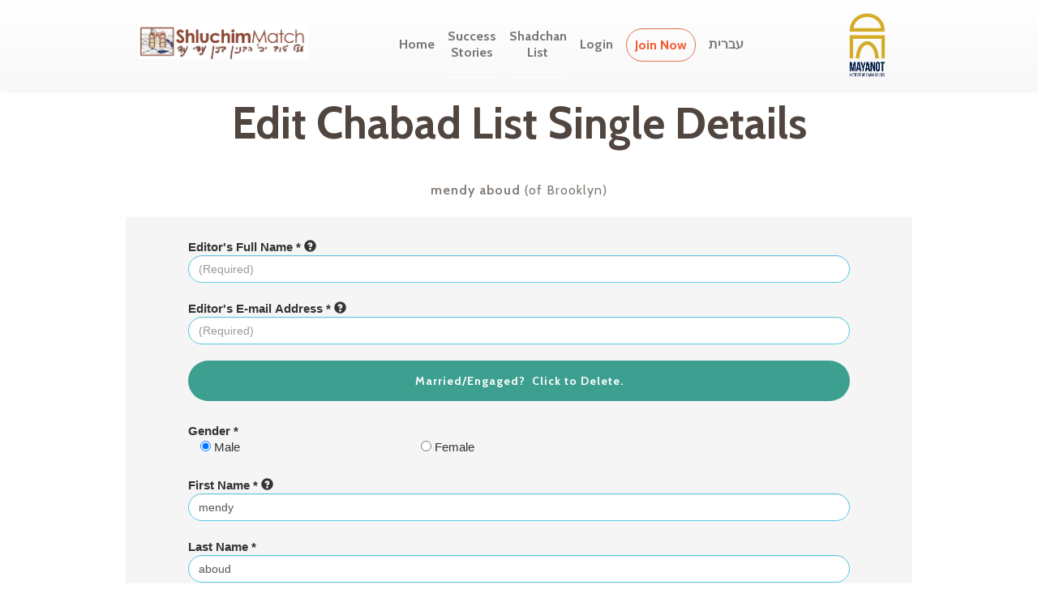

--- FILE ---
content_type: text/html; charset=UTF-8
request_url: https://www.mayanotconnects.com/graduate-edit.php?i=2165
body_size: 49936
content:
<!DOCTYPE html>
<html lang="en">
<head>
	<meta http-equiv="Content-Type" content="text/html; charset=utf-8">

	<title>MayanotConnects &ndash; Edit Chabad List Single Details</title>
	<meta property="og:title" content="MayanotConnects &ndash; Edit Chabad List Single Details">

	<meta name="viewport" content="width=device-width, initial-scale=1 initial-scale=1.0, maximum-scale=1.0, user-scalable=no">

	<link type="text/css" rel="stylesheet" href="https://www.chabadmatch.com/css/normalize.css">

	
	<link type="text/css" rel="stylesheet" href="https://www.chabadmatch.com/css/bootstrap.min.css">
	
	<link type="text/css" rel="stylesheet" href="https://www.chabadmatch.com/css/chabadmatch.webflow.css?20201230">
	
	<script src="https://www.chabadmatch.com/js/modernizr.js"></script>
	<link type="image/x-icon" rel="shortcut icon" href="https://www.chabadmatch.com/images/favicon.png">
	<link type="image/x-icon" rel="apple-touch-icon" href="https://www.chabadmatch.com/images/webclip.jpg">



<meta name="robots" content="noindex">
<link type="text/css" rel="stylesheet" href="https://www.chabadmatch.com/jquery-ui.css">
<script src="https://www.chabadmatch.com/js/states-for-country.js?v=2"></script>
<link type="text/css" rel="stylesheet" href="https://netdna.bootstrapcdn.com/bootstrap/3.0.3/css/bootstrap-theme.min.css">
<link type="text/css" rel="stylesheet" href="https://www.chabadmatch.com/css/style.css">
<link type="text/css" rel="stylesheet" href="https://www.chabadmatch.com/css/forms.css">

<script src="https://www.google.com/recaptcha/api.js" async defer></script>


	<script src="https://ajax.googleapis.com/ajax/libs/webfont/1.4.7/webfont.js"></script>

	<script>
		WebFont.load({
			google: {
				families: [
					"Work Sans:100,200,300,regular,500,600,700,800,900",
					"Cabin:regular,italic,500,500italic,600,600italic,700,700italic"
				]
			}
		});
	</script>

	<link type="text/css" rel="stylesheet" href="https://www.chabadmatch.com/css/styles.css?v=2">
</head>
<body class="mayanotconnects"
><nav class="navbar navbar-default navbar-fixed-top" id="navigation-menu">
	<div class="container">
		<div class="navbar-main navbar-header navbar-left pull-left">
			<a href="/" class="navbar-brand">
				<img
	
					src="https://www.chabadmatch.com/images/ShluchimMatch_logo.jpg"
	
					alt="MayanotConnects Home Page">
			</a>
		</div>

		<div class="navbar-header navbar-right pull-right">
			<button type="button" data-target="#navbarCollapse" data-toggle="collapse" class="navbar-toggle">
				<span class="sr-only">Toggle navigation</span>
				<span class="icon-bar"></span>
				<span class="icon-bar"></span>
				<span class="icon-bar"></span>
			</button>
		</div>
		
		<div class="navbar-header alt-logo navbar-right pull-right">
			<img src="https://www.chabadmatch.com/images/mayanotlogo.png"
				alt="Mayanot Connects" class="navbar-brand-4 pull-right">
		</div>
		
		<div id="navbarCollapse" class="collapse navbar-collapse">
			<ul class="nav navbar-nav">
							
				<li class="hidden-sm">
					<a href="/">Home</a>
				</li>
												
				<li class="hidden-sm">
					<a href="/success.php">Success<br>Stories</a>
				</li>
																								
				<li class="">
					<a href="/shadchanlist.php">Shadchan<br>List</a>
				</li>
									
				<li role="presentation" class="login dropdown">
					<a class="dropdown-toggle" data-toggle="dropdown" href="#"
							role="button" aria-haspopup="true" aria-expanded="false">Login</a>
					<ul class="dropdown-menu">
						<li>
							<div class="col-xs-12">
								<form method="POST" action="single.php" class="form"
									data-name="Volunteer form" id="loginform">
									<div class="form-group">
										<label class="sr-only" for="username">E-mail Address or Username</label>
										<input class="form-control" data-name="Username" id="username"
											maxlength="63" name="username"
											placeholder="E-mail Address or Username"
											type="text" >
									</div>
									<div class="form-group">
										<label class="sr-only" for="password">Password</label>
										<input class="form-control" data-name="Password" id="Password"
											maxlength="16" name="password"
											placeholder="Password"
											type="password" >
									</div>
									<div class="action-buttons">
										<input class="btn col-xs-10 col-xs-offset-1"
											data-wait="Please wait..." name="login"
											type="submit" value="Login">
										<button type="submit"
											id="forgotpw"
											name="forgotpw">
											Forgot Password?
										</button>
									</div>
								</form>
							</div>
							<div class="clearfix"></div>
						</li>
					</ul>
				</li>
		
				<li>
					<a href="/user-new.php"
						class="btn join-now">Join Now</a>
				</li>
		
				<li><a href="?i=2165&amp;language=Hebrew">עברית</a></li>
	
			</ul>
			<div class="clearfix"></div>
		</div>
	</div>
</nav>


	<div class="title-container">
		<div class="container">
			<div class="row">
				<div class="col-lg-12">
					<h2>Edit Chabad List Single Details</h2>
										
						<h5><b>mendy aboud</b> (of Brooklyn)<br>
<br>
</h5>
					
				</div>
			</div>
			
		</div>
	</div>
	
	<div class="wrap-custom-form">
		<form method="POST" action="" id="newform"
				class="form-horizontal" novalidate="novalidate">
			<div class="container">
				<fieldset class="text-left">
																	
			<div class="form-group col-xs-12">
				<label class="control-label">
					Editor's Full Name *								
					<span class="glyphicon glyphicon-question-sign"
						data-toggle="tooltip"
						data-placement="right"
						data-trigger="click hover focus"
						title="The one who edited this Yeshiva Graduate Bochur."
						aria-hidden="true">
					</span>
				
				</label>
											
				<div class="controls">
					<input type="text"
						name="SubmitterName"
						id="SubmitterName"
						class="form-control"
						maxlength="50"
			
						placeholder="(Required)"
						onfocus="this.placeholder=''"
						onblur="this.placeholder='(Required)'"
						aria-required="true"
									
						value=""
						
					>
					<span class="help-inline"></span>
				</div>
		
		
		</div>
																		
			<div class="form-group col-xs-12">
				<label class="control-label">
					Editor's E-mail Address *								
					<span class="glyphicon glyphicon-question-sign"
						data-toggle="tooltip"
						data-placement="right"
						data-trigger="click hover focus"
						title="The E-mail Address of the one who edited this Yeshiva Graduate Bochur."
						aria-hidden="true">
					</span>
				
				</label>
											
				<div class="controls">
					<input type="text"
						name="SubmitterEmail"
						id="SubmitterEmail"
						class="form-control"
						maxlength="63"
			
						placeholder="(Required)"
						onfocus="this.placeholder=''"
						onblur="this.placeholder='(Required)'"
						aria-required="true"
									
						value=""
						
					>
					<span class="help-inline"></span>
				</div>
		
		
		</div>
							
		<div class="form-group action-buttons">
			<input type="submit" name="DeleteButton" id="btnDeleteButton"
				value="Married/Engaged?&nbsp; Click to Delete."
				class="col-xs-12 col-sm-6 pull-left previous btn">
		</div>
					
		<input type="hidden" name="GraduateID" id="GraduateID" value="2165">
																
			<div class="form-group col-xs-12">
				<label class="control-label">
					Gender *				
				</label>
														
			<div class="controls">
				
				<div class="wrap-radio-btns col-xs-12 col-sm-4">
					<label for="Gender-0">
						<input type="radio"
							name="Gender"
							id="Gender-0"
							value="M"
							checked
						>
						Male
						
					</label>
				</div>
				
				<div class="wrap-radio-btns col-xs-12 col-sm-4">
					<label for="Gender-1">
						<input type="radio"
							name="Gender"
							id="Gender-1"
							value="F"
							
						>
						Female
						
					</label>
				</div>
								
				<span class="help-inline"></span>
								
			</div>
					
		
		</div>
																		
			<div class="form-group col-xs-12">
				<label class="control-label">
					First Name *								
					<span class="glyphicon glyphicon-question-sign"
						data-toggle="tooltip"
						data-placement="right"
						data-trigger="click hover focus"
						title="Please include the name the single is known as."
						aria-hidden="true">
					</span>
				
				</label>
											
				<div class="controls">
					<input type="text"
						name="FirstName"
						id="FirstName"
						class="form-control"
						maxlength="30"
			
						placeholder="(Required)"
						onfocus="this.placeholder=''"
						onblur="this.placeholder='(Required)'"
						aria-required="true"
									
						value="mendy"
						
					>
					<span class="help-inline"></span>
				</div>
		
		
		</div>
																		
			<div class="form-group col-xs-12">
				<label class="control-label">
					Last Name *				
				</label>
											
				<div class="controls">
					<input type="text"
						name="LastName"
						id="LastName"
						class="form-control"
						maxlength="30"
			
						placeholder="(Required)"
						onfocus="this.placeholder=''"
						onblur="this.placeholder='(Required)'"
						aria-required="true"
									
						value="aboud"
						
					>
					<span class="help-inline"></span>
				</div>
		
		
		</div>
																		
			<div class="form-group col-xs-12">
				<label class="control-label">
					Father's Name *				
				</label>
											
				<div class="controls">
					<input type="text"
						name="NameFather2"
						id="NameFather2"
						class="form-control"
						maxlength="50"
			
						placeholder="(Required)"
						onfocus="this.placeholder=''"
						onblur="this.placeholder='(Required)'"
						aria-required="true"
									
						value="moshe"
						
					>
					<span class="help-inline"></span>
				</div>
		
		
		</div>
																		
			<div class="form-group col-xs-12">
				<label class="control-label">
					Mother's Name *				
				</label>
											
				<div class="controls">
					<input type="text"
						name="NameMother2"
						id="NameMother2"
						class="form-control"
						maxlength="50"
			
						placeholder="(Required)"
						onfocus="this.placeholder=''"
						onblur="this.placeholder='(Required)'"
						aria-required="true"
									
						value="batty"
						
					>
					<span class="help-inline"></span>
				</div>
		
		
		</div>
																		
			<div class="form-group col-xs-12">
				<label class="control-label">
					Mother's Maiden Name *				
				</label>
											
				<div class="controls">
					<input type="text"
						name="NameMotherMaiden"
						id="NameMotherMaiden"
						class="form-control"
						maxlength="50"
			
						placeholder="(Required)"
						onfocus="this.placeholder=''"
						onblur="this.placeholder='(Required)'"
						aria-required="true"
									
						value=""
						
					>
					<span class="help-inline"></span>
				</div>
		
		
		</div>
																		
			<div class="form-group col-xs-12">
				<label class="control-label">
					City (hometown) *				
				</label>
											
				<div class="controls">
					<input type="text"
						name="City"
						id="City"
						class="form-control"
						maxlength="30"
			
						placeholder="(Required)"
						onfocus="this.placeholder=''"
						onblur="this.placeholder='(Required)'"
						aria-required="true"
									
						value="Brooklyn"
						
					>
					<span class="help-inline"></span>
				</div>
		
		
		</div>
																		
			<div class="form-group col-xs-12">
				<label class="control-label">
					Country *				
				</label>
																	
				<div class="controls">
						
					<select name="Country" id="Country"
						class="form-control"
												
						onchange="selectCountry(this.value);"
						aria-required="true"
					>
			
						<option																						
						>[Select one]</option>
			
						<option															
							selected							
						>United States</option>
			
						<option																						
						>Canada</option>
			
						<option																						
						>United Kingdom</option>
			
						<option																						
						>Israel</option>
			
						<option																						
						>Afghanistan</option>
			
						<option																						
						>Albania</option>
			
						<option																						
						>Algeria</option>
			
						<option																						
						>American Samoa</option>
			
						<option																						
						>Andorra</option>
			
						<option																						
						>Angola</option>
			
						<option																						
						>Anguilla</option>
			
						<option																						
						>Antarctica</option>
			
						<option																						
						>Antigua and Barbuda</option>
			
						<option																						
						>Argentina</option>
			
						<option																						
						>Armenia</option>
			
						<option																						
						>Aruba</option>
			
						<option																						
						>Australia</option>
			
						<option																						
						>Austria</option>
			
						<option																						
						>Azerbaijan</option>
			
						<option																						
						>Bahrain</option>
			
						<option																						
						>Bangladesh</option>
			
						<option																						
						>Barbados</option>
			
						<option																						
						>Belarus</option>
			
						<option																						
						>Belgium</option>
			
						<option																						
						>Belize</option>
			
						<option																						
						>Benin</option>
			
						<option																						
						>Bermuda</option>
			
						<option																						
						>Bhutan</option>
			
						<option																						
						>Bolivia</option>
			
						<option																						
						>Bosnia and Herzegovina</option>
			
						<option																						
						>Botswana</option>
			
						<option																						
						>Bouvet Island</option>
			
						<option																						
						>Brazil</option>
			
						<option																						
						>British Indian Ocean Territory</option>
			
						<option																						
						>Brunei</option>
			
						<option																						
						>Brunei Darussalam</option>
			
						<option																						
						>Bulgaria</option>
			
						<option																						
						>Burkina Faso</option>
			
						<option																						
						>Burma</option>
			
						<option																						
						>Burundi</option>
			
						<option																						
						>Cabo Verde</option>
			
						<option																						
						>Cambodia</option>
			
						<option																						
						>Cameroon</option>
			
						<option																						
						>Canada</option>
			
						<option																						
						>Cape Verde</option>
			
						<option																						
						>Cayman Islands</option>
			
						<option																						
						>Central African Republic</option>
			
						<option																						
						>Chad</option>
			
						<option																						
						>Chile</option>
			
						<option																						
						>China</option>
			
						<option																						
						>Christmas Island</option>
			
						<option																						
						>Cocos (Keeling) Islands</option>
			
						<option																						
						>Colombia</option>
			
						<option																						
						>Comoros</option>
			
						<option																						
						>Congo</option>
			
						<option																						
						>Cook Islands</option>
			
						<option																						
						>Costa Rica</option>
			
						<option																						
						>Cote d'Ivoire</option>
			
						<option																						
						>Croatia</option>
			
						<option																						
						>Cuba</option>
			
						<option																						
						>Cyprus</option>
			
						<option																						
						>Czech Republic</option>
			
						<option																						
						>Czechia</option>
			
						<option																						
						>Democratic Republic of Korea</option>
			
						<option																						
						>Democratic Republic of the Congo</option>
			
						<option																						
						>Denmark</option>
			
						<option																						
						>Djibouti</option>
			
						<option																						
						>Dominica</option>
			
						<option																						
						>Dominican Republic</option>
			
						<option																						
						>East Timor</option>
			
						<option																						
						>Ecuador</option>
			
						<option																						
						>Egypt</option>
			
						<option																						
						>El Salvador</option>
			
						<option																						
						>Equatorial Guinea</option>
			
						<option																						
						>Eritrea</option>
			
						<option																						
						>Estonia</option>
			
						<option																						
						>Eswatini</option>
			
						<option																						
						>Ethiopia</option>
			
						<option																						
						>Falkland Islands</option>
			
						<option																						
						>Faroe Islands</option>
			
						<option																						
						>Federated States of Micronesia</option>
			
						<option																						
						>Fiji</option>
			
						<option																						
						>Finland</option>
			
						<option																						
						>France</option>
			
						<option																						
						>French Guiana</option>
			
						<option																						
						>French Polynesia</option>
			
						<option																						
						>French Southern Territories</option>
			
						<option																						
						>Gabon</option>
			
						<option																						
						>Gambia</option>
			
						<option																						
						>Georgia</option>
			
						<option																						
						>Germany</option>
			
						<option																						
						>Ghana</option>
			
						<option																						
						>Gibraltar</option>
			
						<option																						
						>Great Britain</option>
			
						<option																						
						>Greece</option>
			
						<option																						
						>Greenland</option>
			
						<option																						
						>Grenada</option>
			
						<option																						
						>Guadeloupe</option>
			
						<option																						
						>Guam</option>
			
						<option																						
						>Guatemala</option>
			
						<option																						
						>Guinea</option>
			
						<option																						
						>Guinea-Bissau</option>
			
						<option																						
						>Guyana</option>
			
						<option																						
						>Haiti</option>
			
						<option																						
						>Heard Island and McDonald Islands</option>
			
						<option																						
						>Holland</option>
			
						<option																						
						>Holy See</option>
			
						<option																						
						>Honduras</option>
			
						<option																						
						>Hong Kong</option>
			
						<option																						
						>Hrvatska</option>
			
						<option																						
						>Hungary</option>
			
						<option																						
						>Iceland</option>
			
						<option																						
						>India</option>
			
						<option																						
						>Indonesia</option>
			
						<option																						
						>Iran</option>
			
						<option																						
						>Iraq</option>
			
						<option																						
						>Ireland</option>
			
						<option																						
						>Israel</option>
			
						<option																						
						>Italy</option>
			
						<option																						
						>Ivory Coast</option>
			
						<option																						
						>Jamaica</option>
			
						<option																						
						>Japan</option>
			
						<option																						
						>Jordan</option>
			
						<option																						
						>Kazakhstan</option>
			
						<option																						
						>Kenya</option>
			
						<option																						
						>Kiribati</option>
			
						<option																						
						>Korea (South)</option>
			
						<option																						
						>Kosovo</option>
			
						<option																						
						>Kuwait</option>
			
						<option																						
						>Kyrgyzstan</option>
			
						<option																						
						>Lao People's Democratic Republic</option>
			
						<option																						
						>Laos</option>
			
						<option																						
						>Latvia</option>
			
						<option																						
						>Lebanon</option>
			
						<option																						
						>Lesotho</option>
			
						<option																						
						>Liberia</option>
			
						<option																						
						>Libya</option>
			
						<option																						
						>Libyan Arab Jamahiriya</option>
			
						<option																						
						>Liechtenstein</option>
			
						<option																						
						>Lithuania</option>
			
						<option																						
						>Luxembourg</option>
			
						<option																						
						>Macau</option>
			
						<option																						
						>Madagascar</option>
			
						<option																						
						>Malawi</option>
			
						<option																						
						>Malaysia</option>
			
						<option																						
						>Maldives</option>
			
						<option																						
						>Mali</option>
			
						<option																						
						>Malta</option>
			
						<option																						
						>Marshall Islands</option>
			
						<option																						
						>Martinique</option>
			
						<option																						
						>Mauritania</option>
			
						<option																						
						>Mauritius</option>
			
						<option																						
						>Mayotte</option>
			
						<option																						
						>Mexico</option>
			
						<option																						
						>Micronesia</option>
			
						<option																						
						>Moldova</option>
			
						<option																						
						>Monaco</option>
			
						<option																						
						>Mongolia</option>
			
						<option																						
						>Montenegro</option>
			
						<option																						
						>Montserrat</option>
			
						<option																						
						>Morocco</option>
			
						<option																						
						>Mozambique</option>
			
						<option																						
						>Myanmar</option>
			
						<option																						
						>Namibia</option>
			
						<option																						
						>Nauru</option>
			
						<option																						
						>Nepal</option>
			
						<option																						
						>Netherlands</option>
			
						<option																						
						>Netherlands Antilles</option>
			
						<option																						
						>New Caledonia</option>
			
						<option																						
						>New Zealand</option>
			
						<option																						
						>Nicaragua</option>
			
						<option																						
						>Niger</option>
			
						<option																						
						>Nigeria</option>
			
						<option																						
						>Niue</option>
			
						<option																						
						>Norfolk Island</option>
			
						<option																						
						>North Korea</option>
			
						<option																						
						>North Macedonia</option>
			
						<option																						
						>Northern Mariana Islands</option>
			
						<option																						
						>Norway</option>
			
						<option																						
						>Oman</option>
			
						<option																						
						>Pakistan</option>
			
						<option																						
						>Palau</option>
			
						<option																						
						>Panama</option>
			
						<option																						
						>Papua New Guinea</option>
			
						<option																						
						>Paraguay</option>
			
						<option																						
						>Peru</option>
			
						<option																						
						>Philippines</option>
			
						<option																						
						>Pitcairn</option>
			
						<option																						
						>Poland</option>
			
						<option																						
						>Portugal</option>
			
						<option																						
						>Puerto Rico</option>
			
						<option																						
						>Qatar</option>
			
						<option																						
						>Republic of Korea</option>
			
						<option																						
						>Republic of Moldova</option>
			
						<option																						
						>Republic of North Macedonia</option>
			
						<option																						
						>Reunion</option>
			
						<option																						
						>Romania</option>
			
						<option																						
						>Russia</option>
			
						<option																						
						>Rwanda</option>
			
						<option																						
						>Saint Helena</option>
			
						<option																						
						>Saint Kitts and Nevis</option>
			
						<option																						
						>Saint Lucia</option>
			
						<option																						
						>Saint Pierre and Miquelon</option>
			
						<option																						
						>Saint Vincent and the Grenadines</option>
			
						<option																						
						>Samoa</option>
			
						<option																						
						>San Marino</option>
			
						<option																						
						>Sao Tome and Principe</option>
			
						<option																						
						>Saudi Arabia</option>
			
						<option																						
						>Senegal</option>
			
						<option																						
						>Serbia</option>
			
						<option																						
						>Seychelles</option>
			
						<option																						
						>Sierra Leone</option>
			
						<option																						
						>Singapore</option>
			
						<option																						
						>Slovakia</option>
			
						<option																						
						>Slovenia</option>
			
						<option																						
						>Solomon Islands</option>
			
						<option																						
						>Somalia</option>
			
						<option																						
						>South Africa</option>
			
						<option																						
						>South Georgia and the South Sandwich Islands</option>
			
						<option																						
						>South Korea</option>
			
						<option																						
						>South Sudan</option>
			
						<option																						
						>Spain</option>
			
						<option																						
						>Sri Lanka</option>
			
						<option																						
						>Sudan</option>
			
						<option																						
						>Suriname</option>
			
						<option																						
						>Svalbard and Jan Mayen Islands</option>
			
						<option																						
						>Swaziland</option>
			
						<option																						
						>Sweden</option>
			
						<option																						
						>Switzerland</option>
			
						<option																						
						>Syria</option>
			
						<option																						
						>Taiwan</option>
			
						<option																						
						>Tajikistan</option>
			
						<option																						
						>Tanzania</option>
			
						<option																						
						>Thailand</option>
			
						<option																						
						>The Bahamas</option>
			
						<option																						
						>The Gambia</option>
			
						<option																						
						>Timor-Leste</option>
			
						<option																						
						>Togo</option>
			
						<option																						
						>Tokelau</option>
			
						<option																						
						>Tonga</option>
			
						<option																						
						>Trinidad and Tobago</option>
			
						<option																						
						>Tunisia</option>
			
						<option																						
						>Turkey</option>
			
						<option																						
						>Turkmenistan</option>
			
						<option																						
						>Turks and Caicos Islands</option>
			
						<option																						
						>Tuvalu</option>
			
						<option																						
						>Uganda</option>
			
						<option																						
						>Ukraine</option>
			
						<option																						
						>United Arab Emirates</option>
			
						<option																						
						>United Kingdom</option>
			
						<option																						
						>United States</option>
			
						<option																						
						>United States Minor Outlying Islands</option>
			
						<option																						
						>Uruguay</option>
			
						<option																						
						>Uzbekistan</option>
			
						<option																						
						>Vanuatu</option>
			
						<option																						
						>Vatican City</option>
			
						<option																						
						>Venezuela</option>
			
						<option																						
						>Viet-Nam</option>
			
						<option																						
						>Vietnam</option>
			
						<option																						
						>Virgin Islands (British)</option>
			
						<option																						
						>Virgin Islands (U.S.)</option>
			
						<option																						
						>Wallis and Futuna Islands</option>
			
						<option																						
						>Western Sahara</option>
			
						<option																						
						>Yemen</option>
			
						<option																						
						>Zambia</option>
			
						<option																						
						>Zimbabwe</option>
			
					</select>
					<span class="help-inline"></span>						
			</div>
					
		
		</div>
																		
		<div class="form-group col-xs-12" style="display:; visibility:;" id="S1">
			<label class="control-label">State</label>
																	
				<div class="controls">
						
					<select name="State" id="State"
						class="form-control"
												
						
						
					>
			
						<option value=""							
						>[Select one]</option>
			
						<option							
						>Alabama</option>
			
						<option							
						>Alaska</option>
			
						<option							
						>Arizona</option>
			
						<option							
						>Arkansas</option>
			
						<option							
						>California</option>
			
						<option							
						>Colorado</option>
			
						<option							
						>Connecticut</option>
			
						<option							
						>Delaware</option>
			
						<option							
						>District of Columbia</option>
			
						<option							
						>Florida</option>
			
						<option							
						>Georgia</option>
			
						<option							
						>Hawaii</option>
			
						<option							
						>Idaho</option>
			
						<option							
						>Illinois</option>
			
						<option							
						>Indiana</option>
			
						<option							
						>Iowa</option>
			
						<option							
						>Kansas</option>
			
						<option							
						>Kentucky</option>
			
						<option							
						>Louisiana</option>
			
						<option							
						>Maine</option>
			
						<option							
						>Maryland</option>
			
						<option							
						>Massachusetts</option>
			
						<option							
						>Michigan</option>
			
						<option							
						>Minnesota</option>
			
						<option							
						>Mississippi</option>
			
						<option							
						>Missouri</option>
			
						<option							
						>Montana</option>
			
						<option							
						>Nebraska</option>
			
						<option							
						>Nevada</option>
			
						<option							
						>New Hampshire</option>
			
						<option							
						>New Jersey</option>
			
						<option							
						>New Mexico</option>
			
						<option															
							selected
						>New York</option>
			
						<option							
						>North Carolina</option>
			
						<option							
						>North Dakota</option>
			
						<option							
						>Ohio</option>
			
						<option							
						>Oklahoma</option>
			
						<option							
						>Oregon</option>
			
						<option							
						>Pennsylvania</option>
			
						<option							
						>Rhode Island</option>
			
						<option							
						>South Carolina</option>
			
						<option							
						>South Dakota</option>
			
						<option							
						>Tennessee</option>
			
						<option							
						>Texas</option>
			
						<option							
						>Utah</option>
			
						<option							
						>Vermont</option>
			
						<option							
						>Virginia</option>
			
						<option							
						>Washington</option>
			
						<option							
						>West Virginia</option>
			
						<option							
						>Wisconsin</option>
			
						<option							
						>Wyoming</option>
			
					</select>
											
			</div>
					
		
		</div>
															
		<div class="form-group col-xs-12" style="display: none; visibility: hidden;" id="S2">
			<label class="control-label">Province</label>
																	
				<div class="controls">
						
					<select name="Province" id="Province"
						class="form-control"
												
						
						
					>
			
						<option value=""							
						>[Select one]</option>
			
						<option							
						>Alberta</option>
			
						<option							
						>British Columbia</option>
			
						<option							
						>Manitoba</option>
			
						<option							
						>New Brunswick</option>
			
						<option							
						>Newfoundland</option>
			
						<option							
						>Northwest Territories</option>
			
						<option							
						>Nova Scotia</option>
			
						<option							
						>Nunavut</option>
			
						<option							
						>Ontario</option>
			
						<option							
						>Prince Edward Island</option>
			
						<option							
						>Quebec</option>
			
						<option							
						>Saskatchewan</option>
			
						<option							
						>Yukon</option>
			
					</select>
											
			</div>
					
		
		</div>
															
		<div class="form-group col-xs-12" style="display: none; visibility: hidden;" id="S3">
			<label class="control-label">Region</label>
																	
				<div class="controls">
						
					<select name="RegionUK" id="RegionUK"
						class="form-control"
												
						
						
					>
			
						<option value=""							
						>[Select one]</option>
			
						<option							
						>Bedfordshire</option>
			
						<option							
						>Belfast</option>
			
						<option							
						>Birmingham</option>
			
						<option							
						>Blackpool</option>
			
						<option							
						>Bournemouth</option>
			
						<option							
						>Bradford</option>
			
						<option							
						>Brighton</option>
			
						<option							
						>Brighton and Hove</option>
			
						<option							
						>Bristol</option>
			
						<option							
						>Bucks</option>
			
						<option							
						>Bury</option>
			
						<option							
						>Cambridge</option>
			
						<option							
						>Cardiff</option>
			
						<option							
						>Cheltenham</option>
			
						<option							
						>Cheshire</option>
			
						<option							
						>Coventry</option>
			
						<option							
						>Crawley</option>
			
						<option							
						>Darlington</option>
			
						<option							
						>Edinburgh</option>
			
						<option							
						>Essex</option>
			
						<option							
						>Glasgow</option>
			
						<option							
						>Guildford</option>
			
						<option							
						>Herts</option>
			
						<option							
						>Hull</option>
			
						<option							
						>Kent</option>
			
						<option							
						>Kingston upon Hull</option>
			
						<option							
						>Leeds</option>
			
						<option							
						>Leicester</option>
			
						<option							
						>Lincolnshire</option>
			
						<option							
						>Liverpool</option>
			
						<option							
						>London</option>
			
						<option							
						>Maidenhead</option>
			
						<option							
						>Manchester</option>
			
						<option							
						>Middlesex</option>
			
						<option							
						>Milton Keynes</option>
			
						<option							
						>Newcastle</option>
			
						<option							
						>Northampton</option>
			
						<option							
						>Norwich</option>
			
						<option							
						>Nottingham</option>
			
						<option							
						>Oxford</option>
			
						<option							
						>Peterborough</option>
			
						<option							
						>Portsmouth</option>
			
						<option							
						>Reading</option>
			
						<option							
						>Ross-on-Wye</option>
			
						<option							
						>Sheffield</option>
			
						<option							
						>South Bucks</option>
			
						<option							
						>Southampton</option>
			
						<option							
						>Southport</option>
			
						<option							
						>Surrey</option>
			
						<option							
						>Swansea</option>
			
						<option							
						>Swindon</option>
			
						<option							
						>Thanet</option>
			
						<option							
						>West Sussex</option>
			
					</select>
											
			</div>
					
		
		</div>
																		
			<div class="form-group col-xs-12">
				<label class="control-label">
					State/Province/Region								
					<span class="glyphicon glyphicon-question-sign"
						data-toggle="tooltip"
						data-placement="right"
						data-trigger="click hover focus"
						title="This field needs to be filled in only if there exists a State/Province/Region, but that is not found as a choice in a dropdown above."
						aria-hidden="true">
					</span>
				
				</label>
											
				<div class="controls">
					<input type="text"
						name="StateText"
						id="StateText"
						class="form-control"
						maxlength="30"
							
						value="New York"
						
					>
					<span class="help-inline"></span>
				</div>
		
		
		</div>
																		
			<div class="form-group col-xs-12">
				<label class="control-label">
					Date of Birth *				
				</label>
																	
				<div class="controls row">
						
				<div class="controls col-xs-4">
			
					<select name="BirthYear2" id="BirthYear2"
						class="form-control"
												
						
						aria-required="true"
					>
			
						<option value="0"															
							selected
						>Year</option>
			
						<option value="2010"							
						>&gt;2009</option>
			
						<option value="2009"							
						>2009</option>
			
						<option value="2008"							
						>2008</option>
			
						<option value="2007"							
						>2007</option>
			
						<option value="2006"							
						>2006</option>
			
						<option value="2005"							
						>2005</option>
			
						<option value="2004"							
						>2004</option>
			
						<option value="2003"							
						>2003</option>
			
						<option value="2002"							
						>2002</option>
			
						<option value="2001"							
						>2001</option>
			
						<option value="2000"							
						>2000</option>
			
						<option value="1999"							
						>1999</option>
			
						<option value="1998"							
						>1998</option>
			
						<option value="1997"							
						>1997</option>
			
						<option value="1996"							
						>1996</option>
			
						<option value="1995"							
						>1995</option>
			
						<option value="1994"							
						>1994</option>
			
						<option value="1993"							
						>1993</option>
			
						<option value="1992"							
						>1992</option>
			
						<option value="1991"							
						>1991</option>
			
						<option value="1990"							
						>1990</option>
			
						<option value="1989"							
						>1989</option>
			
						<option value="1988"							
						>1988</option>
			
						<option value="1987"							
						>1987</option>
			
						<option value="1986"							
						>1986</option>
			
						<option value="1985"							
						>1985</option>
			
						<option value="1984"							
						>1984</option>
			
						<option value="1983"							
						>1983</option>
			
						<option value="1982"							
						>1982</option>
			
						<option value="1981"							
						>1981</option>
			
						<option value="1980"							
						>1980</option>
			
						<option value="1979"							
						>1979</option>
			
						<option value="1978"							
						>1978</option>
			
						<option value="1977"							
						>1977</option>
			
						<option value="1976"							
						>1976</option>
			
						<option value="1975"							
						>1975</option>
			
						<option value="1974"							
						>1974</option>
			
						<option value="1973"							
						>1973</option>
			
						<option value="1972"							
						>1972</option>
			
						<option value="1971"							
						>1971</option>
			
						<option value="1970"							
						>1970</option>
			
						<option value="1969"							
						>1969</option>
			
						<option value="1968"							
						>1968</option>
			
						<option value="1967"							
						>1967</option>
			
						<option value="1966"							
						>1966</option>
			
						<option value="1965"							
						>1965</option>
			
						<option value="1964"							
						>1964</option>
			
						<option value="1963"							
						>1963</option>
			
						<option value="1962"							
						>1962</option>
			
						<option value="1961"							
						>1961</option>
			
						<option value="1960"							
						>1960</option>
			
						<option value="1959"							
						>1959</option>
			
						<option value="1958"							
						>1958</option>
			
						<option value="1957"							
						>1957</option>
			
						<option value="1956"							
						>1956</option>
			
						<option value="1955"							
						>1955</option>
			
						<option value="1954"							
						>1954</option>
			
						<option value="1953"							
						>1953</option>
			
						<option value="1952"							
						>1952</option>
			
						<option value="1951"							
						>1951</option>
			
						<option value="1950"							
						>1950</option>
			
						<option value="1949"							
						>1949</option>
			
						<option value="1948"							
						>1948</option>
			
						<option value="1947"							
						>1947</option>
			
						<option value="1946"							
						>1946</option>
			
						<option value="1945"							
						>1945</option>
			
						<option value="1944"							
						>1944</option>
			
						<option value="1943"							
						>1943</option>
			
						<option value="1942"							
						>1942</option>
			
						<option value="1941"							
						>1941</option>
			
						<option value="1940"							
						>1940</option>
			
						<option value="1939"							
						>1939</option>
			
						<option value="1938"							
						>1938</option>
			
						<option value="1937"							
						>1937</option>
			
						<option value="1936"							
						>1936</option>
			
						<option value="1935"							
						>1935</option>
			
						<option value="1934"							
						>1934</option>
			
						<option value="1933"							
						>1933</option>
			
						<option value="1932"							
						>1932</option>
			
						<option value="1931"							
						>1931</option>
			
						<option value="1930"							
						>1930</option>
			
						<option value="1929"							
						>1929</option>
			
						<option value="1928"							
						>1928</option>
			
						<option value="1927"							
						>1927</option>
			
						<option value="1926"							
						>1926</option>
			
						<option value="1925"							
						>&lt;1926</option>
			
					</select>
					<span class="help-inline"></span>			
				</div>
								
																				
				<div class="controls col-xs-4">
			
					<select name="BirthMonth2" id="BirthMonth2"
						class="form-control"
												
						
						
					>
			
						<option value="0"															
							selected
						>Month</option>
			
						<option value="1"							
						>January</option>
			
						<option value="2"							
						>February</option>
			
						<option value="3"							
						>March</option>
			
						<option value="4"							
						>April</option>
			
						<option value="5"							
						>May</option>
			
						<option value="6"							
						>June</option>
			
						<option value="7"							
						>July</option>
			
						<option value="8"							
						>August</option>
			
						<option value="9"							
						>September</option>
			
						<option value="10"							
						>October</option>
			
						<option value="11"							
						>November</option>
			
						<option value="12"							
						>December</option>
			
					</select>
								
				</div>
								
																				
				<div class="controls col-xs-4">
			
					<select name="BirthDay2" id="BirthDay2"
						class="form-control"
												
						
						
					>
			
						<option value="0"															
							selected
						>Day</option>
			
						<option value="1"							
						>1</option>
			
						<option value="2"							
						>2</option>
			
						<option value="3"							
						>3</option>
			
						<option value="4"							
						>4</option>
			
						<option value="5"							
						>5</option>
			
						<option value="6"							
						>6</option>
			
						<option value="7"							
						>7</option>
			
						<option value="8"							
						>8</option>
			
						<option value="9"							
						>9</option>
			
						<option value="10"							
						>10</option>
			
						<option value="11"							
						>11</option>
			
						<option value="12"							
						>12</option>
			
						<option value="13"							
						>13</option>
			
						<option value="14"							
						>14</option>
			
						<option value="15"							
						>15</option>
			
						<option value="16"							
						>16</option>
			
						<option value="17"							
						>17</option>
			
						<option value="18"							
						>18</option>
			
						<option value="19"							
						>19</option>
			
						<option value="20"							
						>20</option>
			
						<option value="21"							
						>21</option>
			
						<option value="22"							
						>22</option>
			
						<option value="23"							
						>23</option>
			
						<option value="24"							
						>24</option>
			
						<option value="25"							
						>25</option>
			
						<option value="26"							
						>26</option>
			
						<option value="27"							
						>27</option>
			
						<option value="28"							
						>28</option>
			
						<option value="29"							
						>29</option>
			
						<option value="30"							
						>30</option>
			
						<option value="31"							
						>31</option>
			
					</select>
								
				</div>
						
			</div>
					
		
		</div>
																			
			<div class="form-group col-xs-12">
				<label class="control-label">
					Height (F'I&quot;)				
				</label>
											
				<div class="controls">
					<input type="text"
						name="Height"
						id="Height"
						class="form-control"
						maxlength="8"
							
						value=""
						
					>
					<span class="help-inline"></span>
				</div>
		
		
		</div>
										
					<div class="row">
						<div class="form-group action-buttons">
							<input type="submit" id="btnUpdate" name="update" value="Update"
								 class="col-xs-12 col-sm-3 pull-left previous btn">
					
						</div>
					</div>
				</fieldset>
			</div>
		</form>
	</div>
	
	<!-- Scripts from Shimon -->
	
	<script src="https://cdnjs.cloudflare.com/ajax/libs/jquery/3.6.3/jquery.min.js" integrity="sha512-STof4xm1wgkfm7heWqFJVn58Hm3EtS31XFaagaa8VMReCXAkQnJZ+jEy8PCC/iT18dFy95WcExNHFTqLyp72eQ==" crossorigin="anonymous" referrerpolicy="no-referrer"></script>

	<script src="https://www.chabadmatch.com/js/jquery.validate.min.js"></script>
	<script src="https://www.chabadmatch.com/js/script-validation.js"></script>
	<div class="footer">
	<div class="alt section">
		<div class="container">
			<div>
				<div class="row text-left">
					<div class="col-xs-12 col-sm-5">
						<h4>Get involved</h4>
						<a class="footer-link" href="https://www.paypal.com/cgi-bin/webscr?cmd=_s-xclick&hosted_button_id=QGVQXU2BSHFP4&source=url">Support ChabadMatch</a>
						<a class="footer-link" href="/shadchan-apply.php">Register to be a ChabadMatch Shadchan</a>
					</div>
					<div class="col-xs-6 col-sm-4">
						<h4>More Info</h4>
						<a class="footer-link" href="/about.php">FAQ</a>
						<a class="footer-link" href="/contact.php">Contact Us</a>
					</div>
					<div class="w-clearfix col-xs-6 col-sm-3">
						<h4>Follow us!</h4>
						<div class="row social">
							<a class="footer twitter w-button" href="https://twitter.com/chabadmatchcom" target="_blank" rel="noreferrer noopener"></a>
							<a class="facebook footer w-button" href="https://www.facebook.com/Chabadmatch" target="_blank" rel="noreferrer noopener"></a>
						</div>
						<a class="footer-link" href="/list.php">Chabad List</a>
					</div>
				</div>
			</div>
		</div>
	</div>
	<div class="footer-meta section">
		<div class="container">
	
			<div class="pull-left col-xs-5">
				<a href="https://www.chabadmatch.com/" class="navbar-brand">
					<img class="brand-logo" src="https://www.chabadmatch.com/images/cm-logo.png" alt="ChabadMatch Home Page">
				</a>
			</div>
		
			<div class="copy col-xs-12 text-center">
				&copy; 2016 - 2026 ChabadMatch
			</div>
		</div>
	</div>
</div>
				

<script src="https://cdnjs.cloudflare.com/ajax/libs/jquery/3.6.3/jquery.min.js" integrity="sha512-STof4xm1wgkfm7heWqFJVn58Hm3EtS31XFaagaa8VMReCXAkQnJZ+jEy8PCC/iT18dFy95WcExNHFTqLyp72eQ==" crossorigin="anonymous" referrerpolicy="no-referrer"></script>
						
<script src="https://maxcdn.bootstrapcdn.com/bootstrap/3.3.7/js/bootstrap.min.js" integrity="sha384-Tc5IQib027qvyjSMfHjOMaLkfuWVxZxUPnCJA7l2mCWNIpG9mGCD8wGNIcPD7Txa" crossorigin="anonymous"></script>
					
<script>
	$('#myModal').on('shown.bs.modal', function () {
		$('#Username').focus();
	})
</script>
		
<!--[if lte IE 9]>
	
	<script src="https://cdnjs.cloudflare.com/ajax/libs/placeholders/3.0.2/placeholders.min.js"></script>
	
<![endif]-->

<script>
	$(function () {
  	$('[data-toggle="tooltip"]').tooltip()
	})
</script>

</body>
</html>

--- FILE ---
content_type: text/css
request_url: https://www.chabadmatch.com/css/chabadmatch.webflow.css?20201230
body_size: 71641
content:
body {
  font-family: Arial, 'Helvetica Neue', Helvetica, sans-serif;
  color: #333;
  font-size: 15px;
  line-height: 20px;
}

h1 {
  margin-top: 20px;
  margin-bottom: 10px;
  font-size: 38px;
  line-height: 52px;
  font-weight: 700;
}

h2 {
  margin-top: 10px;
  margin-bottom: 10px;
  padding-bottom: 31px;
  font-family: Cabin, sans-serif;
  color: #51463f;
  font-size: 54px;
  line-height: 62px;
  font-weight: 700;
}

h3 {
  font-family: Cabin, sans-serif;
  color: #51463f;
  font-size: 30px;
  line-height: 30px;
  font-weight: 700;
}

h4 {
  margin-bottom: 20px;
  font-family: Cabin, sans-serif;
  color: #51463f;
  font-size: 24px;
  line-height: 32px;
  font-weight: 700;
}

h5 {
  margin-top: 0px;
  margin-bottom: 0px;
  font-family: Cabin, sans-serif;
  color: #7e7671;
  font-size: 16px;
  line-height: 22px;
  font-weight: 400;
  letter-spacing: 1px;

}

h6 {
  margin-top: 0px;
  margin-bottom: 6px;
  font-family: Cabin, sans-serif;
  color: hsla(23, 5%, 47%, .75);
  font-weight: 400;
  letter-spacing: 2px;
}

p {
  display: block;
  margin-right: auto;
  margin-bottom: 20px;
  margin-left: auto;
  font-family: Cabin, sans-serif;
  color: #51463f;
  font-size: 15px;
  line-height: 24px;
  font-weight: 300;
}

img {
  display: inline-block;
  max-width: 100%;
}

blockquote {
  margin-bottom: 10px;
  padding: 25px 20px;
  border-left: 5px none rgba(225, 111, 80, .85);
  font-size: 14px;
  line-height: 24px;
  text-align: center;
}

.logo {
  display: inline-block;
  width: 222px;
  padding-top: 10px;
  float: left;
}

.logo.w--current {
  width: auto;
  padding-top: 10px;
}

.logo.mobile.tablet {
  width: 191px;
  padding-top: 5px;
}

.navigation {
  display: block;
  width: auto;
  margin-top: 0px;
  margin-right: auto;
  margin-left: auto;
  padding-top: 16px;
  padding-left: 0px;
  float: left;
}

.navigation.tablet {
  width: 100%;
  max-width: 100%;
  float: none;
  text-align: center;
}

.hero-content {
  margin-top: 180px;
  margin-right: auto;
  margin-left: auto;
}

.h4-white {
  display: block;
  max-width: auto;
  margin-right: auto;
  margin-left: auto;
  padding-top: 0px;
  padding-bottom: 40px;
  opacity: 0.8;
  font-family: Cabin, sans-serif;
  color: #fff;
  font-size: 22px;
  line-height: 30px;
  font-weight: 400;
  text-align: center;
  letter-spacing: 0.5px;
}

.light-header {
  font-family: Cabin, sans-serif;
  color: #fff;
  font-size: 54px;
  line-height: 68px;
  font-weight: 700;
  text-align: center;
}

.light-header.brown {
  display: block;
  width: 100%;
  margin-right: auto;
  margin-left: auto;
  padding-right: 20px;
  padding-left: 20px;
  color: #51463f;
  line-height: 68px;
}

.light-header.brown.modal {
  margin-top: 0px;
  padding-right: 15px;
  padding-left: 15px;
}


.nav-links {
  display: inline-block;
  margin-right: 20px;
  margin-left: 20px;
  padding-right: 0px;
  padding-left: 0px;
  border-style: none;
  border-bottom-width: 1px;
  border-bottom-color: #000;
  font-family: Cabin, sans-serif;
  color: #7e7671;
  font-size: 16px;
  font-style: normal;
  font-weight: 700;
  text-decoration: none;
}

.nav-links:hover {
  border-bottom: 1px none #e16f50;
  color: rgba(225, 111, 80, .85);
}

.nav-links.w--current {
  border-bottom-style: solid;
  border-bottom-color: rgba(225, 111, 80, .85);
  color: rgba(225, 111, 80, .85);
}

.nav-links.one {
  margin-left: 0px;
  padding-top: 0px;
  padding-left: 0px;
}

.nav-links.one:hover {
  border-style: none;
  border-width: 1px;
  border-color: #7e7671 #7e7671 #e16f50;
}

.nav-links.one:focus {
  color: #e16f50;
}

.header {
  position: static;
  padding-top: 30px;
  padding-bottom: 72px;
}

.navbar-nav .bt {
  display: block;
  min-width: 180px;
  margin-top: 33px;
  margin-right: auto;
  margin-left: auto;
  padding: 14px 30px!important;
  border: 1px solid #e16f50;
  border-radius: 50px;
  background-color: transparent;
  font-family: Cabin, sans-serif;
  color: #f1592a!important;
  font-weight: 700;
  text-align: center;
  letter-spacing: 1px;
  margin-top:5px;
}
.navbar-nav .bt:hover {
  background-color: #f1592a!important;
    color: #fff!important;
}
.button:hover {
  background-color: #e16f50;
  background-image: -webkit-linear-gradient(270deg, #e16f50, #e16f50);
  background-image: linear-gradient(180deg, #e16f50, #e16f50);
  color: #fff;
}

.button.see-all-btn {
  background-color: transparent;
}

.button.see-all-btn:hover {
  background-color: rgba(225, 111, 80, .85);
  background-image: -webkit-linear-gradient(270deg, transparent, transparent);
  background-image: linear-gradient(180deg, transparent, transparent);
}

.button.see-all-btn.donate-today {
  background-color: transparent;
  background-image: -webkit-linear-gradient(270deg, hsla(0, 0%, 100%, .2), hsla(0, 0%, 100%, .2));
  background-image: linear-gradient(180deg, hsla(0, 0%, 100%, .2), hsla(0, 0%, 100%, .2));
  color: #fff;
}

.button.see-all-btn.donate-today:hover {
  background-image: -webkit-linear-gradient(270deg, #fff, #fff);
  background-image: linear-gradient(180deg, #fff, #fff);
  color: rgba(225, 111, 80, .85);
}

.button.mobile {
  padding-left: 0px;
}

.nav bt.button-donate {
  margin-top: 5px;
  margin-left: 30px;
  float: right;
  border-color: #f1592a;
  color: #f1592a;
}

.button.button-donate:hover {
  background-color: #f1592a;
  background-image: none;
  color: #fff;
}

.button.button-get-involved {
  margin-top: 16px;
  border-color: #fff;
  color: #fff;
}

.button.button-get-involved:hover {
  background-color: #fff;
  background-image: none;
  color: #64b2a6;
}

.container1 {
  display: none;
  margin-bottom: 0px;
  padding-top: 0px;
  background-image: -webkit-linear-gradient(270deg, #fff, #fff);
  background-image: linear-gradient(180deg, #fff, #fff);
}

.h5 {
  display: block;
  width: 100%;
  margin-right: auto;
  margin-left: auto;
  padding: 10px 150px 0px;
  float: left;
  font-family: Cabin, sans-serif;
  color: #7e7671;
  font-size: 16px;
  line-height: 24px;
  font-weight: 400;
  text-align: center;
  letter-spacing: 1px;
}

.h5.uppercase {
}

.h5.uppercase.modal {
  margin-top: 0px;
  padding-right: 0px;
  padding-left: 0px;
}

.section {
  display: block;
  padding-top: 60px;
  padding-bottom: 60px;
  border-top: 1px solid #ecebea;
  text-align: center;
}

.section.alt {
  background-color: #faf9f9;
}

.section.footer-meta {
  padding-top: 26px;
  padding-bottom: 18px;
  background-color: #f2f1f0;
}

.section.profilpic {
  padding-top: 27px;
}

.post {
	  height: 340px;
background:url(../images/DSC_5497.png);
  position: relative;
  margin-bottom: 15px;
  background-position: 0px 0;
  background-size: cover;
  background-repeat: no-repeat;
}
.post1 {
  position: relative;
  margin-bottom: 15px;
  background-position: 0px -27px;
  background-size: cover;
  background-repeat: no-repeat;
}
.title h4,.post1 h5,.post1 p{
	text-align:left;
}
.title h5{
	text-align:right;
}
.story1{
	bottom:0!important;
}
.stor2,.stor3{

}

.story-info {
  position: absolute;
  right: 0px;
  bottom:0px;
  width: 100%;
  	  padding: 18px 79px 8px 18px;

  min-height: 94px;
  background-image: -webkit-linear-gradient(270deg, hsla(0, 0%, 100%, .95), hsla(0, 0%, 100%, .95));
  background-image: linear-gradient(180deg, hsla(0, 0%, 100%, .95), hsla(0, 0%, 100%, .95));
}

.story-info.featured {
  width: auto;
}

.body-text {
  width: 100%;
  float: left;
  font-family: 'Work Sans', sans-serif;
  color: #51463f;
  line-height: 24px;
  font-weight: 300;
}

.body-text.table {
  display: block;
  margin-top: 0px;
  margin-bottom: 30px;
  font-size: 15px;
  text-align: center;
}

.body-text.table._2 {
  margin-top: 56px;
}

.story-button {
  position: absolute;
  top: 0px;
  right: 0px;
  bottom: 0px;
  display: block;
  width: 65px;
  background-color: #f1592a;
  background-image: url('../images/arrow-small.png');
  background-position: 50% 50%;
  background-size: auto 10px;
  background-repeat: no-repeat;
}

.story-button:hover {
  background-image: url('../images/arrow-small.png'), -webkit-linear-gradient(270deg, #57c9e4, #57c9e4);
  background-image: url('../images/arrow-small.png'), linear-gradient(180deg, #57c9e4, #57c9e4);
  background-position: 50% 50%, 0px 0px;
  background-size: 15px 10px, auto;
  background-repeat: no-repeat, repeat;
}

.hero-slider {
  height: 650px;
  margin-top:91px;
}



.slide-2 {
  background-image: url('../images/map.jpg');
  background-position: 50% 50%;
  background-size: cover;
  background-repeat: no-repeat;
}

.large-header {
  margin-bottom: 60px;
  padding-right: 20px;
  padding-left: 20px;
  text-align: center;
}

.large-header.contained {
  width: 100%;
  margin-bottom: 0px;
}

.large-header.contained.profilpic {
  margin-top: 0px;
}

.help-column {
  height: 480px;
  background-image: -webkit-linear-gradient(270deg, #57c9e4, #57c9e4);
  background-image: linear-gradient(180deg, #57c9e4, #57c9e4);
  background-position: 0px 0px;
}

.help-column.help-column-two {
  background-image: -webkit-linear-gradient(270deg, #57c9e4, #57c9e4);
  background-image: linear-gradient(180deg, #57c9e4, #57c9e4);
  background-position: 0px 0px;
  background-size: auto;
  background-repeat: repeat;
  background-attachment: scroll;
}

.help-column.help-column-two.plus {
  height: 480px;
}

.help-column.help-col-three {
  background-image: -webkit-linear-gradient(270deg, #57c9e4, #57c9e4);
  background-image: linear-gradient(180deg, #57c9e4, #57c9e4);
  background-position: 0px 0px;
  background-size: auto;
  background-repeat: repeat;
}

.help-icon {
  display: block;
  height: 90px;
  margin-right: auto;
  margin-bottom: 20px;
  margin-left: auto;
}

.column-content-wrap {
  position: relative;
  display: block;
  height: 100%;
  padding-top: 125px;
  padding-right: 50px;
  padding-left: 50px;
  color: #fff;
  text-align: center;
}

.column-content-wrap.col-two {
  position: absolute;
  left: 0px;
  top: 0px;
  right: 0px;
  bottom: 0px;
  display: block;
  margin-right: auto;
  margin-left: auto;
  padding-top: 191px;
}

.column-content-wrap.col-two.plus {
  min-width: 0px;
  padding-right: 0px;
  padding-left: 0px;
}

.column-content-wrap.col-three {
  padding-left: 0px;
  color: #fff;
}

.column-content-wrap.priv {
  padding-right: 0px;
}

.help-column-two {
  background-image: -webkit-linear-gradient(270deg, rgba(61, 159, 144, .75), rgba(61, 159, 144, .75)), url('../images/Stocksy_txp5f50bdacy0y000_Small_944788.jpg');
  background-image: linear-gradient(180deg, rgba(61, 159, 144, .75), rgba(61, 159, 144, .75)), url('../images/Stocksy_txp5f50bdacy0y000_Small_944788.jpg');
  background-position: 0px 0px, 50% 50%;
  background-size: auto, cover;
  background-repeat: repeat, no-repeat;
  background-attachment: scroll, scroll;
}

.help-col-three {
  background-image: -webkit-linear-gradient(270deg, rgba(61, 159, 144, .75), rgba(61, 159, 144, .75)), url('../images/Stocksy_txp5f50bdacy0y000_Small_705271.jpg');
  background-image: linear-gradient(180deg, rgba(61, 159, 144, .75), rgba(61, 159, 144, .75)), url('../images/Stocksy_txp5f50bdacy0y000_Small_705271.jpg');
  background-position: 0px 0px, 50% 50%;
  background-size: auto, cover;
  background-repeat: repeat, no-repeat;
}

.twitter {
  display: block;
  width: 35px;
  height: 35px;
  float: left;
  border-radius: 100px;
  background-color: transparent;
  background-image: -webkit-linear-gradient(270deg, transparent, transparent), url('../images/twitter.png');
  background-image: linear-gradient(180deg, transparent, transparent), url('../images/twitter.png');
  background-position: 0px 0px, 50% 50%;
  background-size: auto, 35px;
}

.twitter:hover {
  opacity: 0.65;
}

.twitter.footer {
  float: left;
  background-image: url('../images/twitter-dark.png'), -webkit-linear-gradient(270deg, transparent, transparent);
  background-image: url('../images/twitter-dark.png'), linear-gradient(180deg, transparent, transparent);
  background-position: 50% 50%, 0px 0px;
  background-size: 35px, auto;
  background-repeat: no-repeat, repeat;
  background-attachment: scroll, scroll;
}

.facebook {
  width: 35px;
  height: 35px;
  margin-left: 15px;
  float: left;
  background-color: transparent;
  background-image: url('../images/facebook.png');
  background-position: 50% 50%;
  background-size: 35px;
}

.facebook:hover {
  opacity: 0.65;
}

.facebook.footer {
  background-image: url('../images/facebook-dark.png');
  background-position: 50% 50%;
  background-size: 35px;
}

.instagram {
  width: 35px;
  height: 35px;
  margin-left: 15px;
  float: left;
  background-color: transparent;
  background-image: url('../images/instagram.png');
  background-position: 50% 50%;
  background-size: 35px;
}

.instagram:hover {
  opacity: 0.65;
}

.instagram.footer {
  background-image: url('../images/instagram-dark.png');
  background-position: 50% 50%;
  background-size: 35px;
  color: #333;
}

.social-media {
  position: static;
  display: block;
  overflow: visible;
  width: 135px;
  margin-right: auto;
  margin-left: auto;
  padding-top: 20px;
  float: none;
  clear: none;
  opacity: 1;
}

.social-media.footer {
  float: left;
}

.h2 {
  font-family: Cabin, sans-serif;
  color: #3d9f90;
  font-size: 34px;
  line-height: 39px;
  text-align: center;
  letter-spacing: 1px;
}

.line-break {
  display: block;
  width: 75px;
  margin-right: auto;
  margin-left: auto;
  padding-top: 25px;
  padding-bottom: 25px;
}

.more-link {
  display: inline-block;
  margin-top: 10px;
  font-family: Cabin, sans-serif;
  color: #e16f50;
  font-weight: 700;
  text-align: center;
  letter-spacing: 1px;
  text-decoration: none;
}

.more-link:hover {
  border-bottom: 1px none #e16f50;
  text-decoration: underline;
  cursor:pointer;
}

.button-center {
  display: block;
  padding-top: 50px;
  padding-bottom: 50px;
  text-align: center;
}

.newsletter-section {
  width: 100%;
  padding: 200px 30px;
  background-image: -webkit-linear-gradient(270deg, rgba(241, 89, 42, .78), rgba(241, 89, 42, .78)), url('../images/DSC_0315.jpg');
  background-image: linear-gradient(180deg, rgba(241, 89, 42, .78), rgba(241, 89, 42, .78)), url('../images/DSC_0315.jpg');
  background-position: 0px 0px, 50% 50%;
  background-size: auto, cover;
  background-repeat: repeat, no-repeat;
}

.newsletter-section.contact-page {
  background-image: -webkit-linear-gradient(270deg, rgba(225, 111, 80, .85), rgba(225, 111, 80, .85)), url('../images/Stocksy_txp5f50bdacy0y000_Small_790180.jpg');
  background-image: linear-gradient(180deg, rgba(225, 111, 80, .85), rgba(225, 111, 80, .85)), url('../images/Stocksy_txp5f50bdacy0y000_Small_790180.jpg');
  background-position: 0px 0px, 50% 50%;
  background-size: auto, cover;
  background-repeat: repeat, no-repeat;
}

.newsletter-content {
  text-align: center;
}


.button2 {
  background-color: #3898ec;
  border: 0 none;
  border-radius: 0;
  cursor: pointer;
  display: inline-block;
  line-height: inherit;
  padding: 10px;
  text-decoration: none;
}
.join-btn {
  position: absolute;
  top: 0px;
  right: 0px;
  bottom: 0px;
  display: inline-block;
  width: 150px;
  height: 50px;
  border-radius: 0px 4px 4px 0px;
  background-image: -webkit-linear-gradient(270deg, #fff, #fff);
  background-image: linear-gradient(180deg, #fff, #fff);
  font-family: Cabin, sans-serif;
  color: rgba(225, 111, 80, .85);
  font-weight: 700;
  letter-spacing: 1px;
  text-decoration: none;
}

.join-btn:hover {
  border-style: solid;
  border-width: 1px;
  border-color: hsla(0, 9%, 98%, .2);
  background-color: transparent;
  background-image: -webkit-linear-gradient(270deg, transparent, transparent);
  background-image: linear-gradient(180deg, transparent, transparent);
  color: #fff;
}

.footer-logo {
  max-width: 221px;
  float: left;
}

.nav-menu {
  left: 10px;
  display: inline-block;
  padding-left: 0px;
}

.nav-hide {
  display: none;
}

.card-info {
  padding: 45px 30px;
  background-color: #fff;
  text-align: center;
}

.line-break-full {
  height: 1px;
  border-bottom: 1px solid #ecebea;
}

.breadcrumbs {
  height: 75px;
  border-top: 1px solid #ecebea;
  background-color: #faf9f9;
  text-align: center;
}

.narrow-container {
  display: block;
  max-width: 766px;
  margin-right: auto;
  margin-left: auto;
}

.narrow-container h1 {
  margin-top: 20px;
  margin-bottom: 20px;
  font-family: Cabin, sans-serif;
  color: #51463f;
  font-size: 50px;
}

.narrow-container h2 {
  margin-top: 20px;
  margin-bottom: 20px;
  font-size: 42px;
  line-height: 48px;
}

.narrow-container h3 {
  margin-top: 20px;
  margin-bottom: 20px;
}

.narrow-container h4 {
  margin-top: 20px;
  margin-bottom: 20px;
  font-size: 22px;
  line-height: 28px;
  text-align: center;
}

.narrow-container h5 {
  margin-top: 20px;
  margin-bottom: 10px;
  color: #df6f55;
}

.narrow-container h6 {
  margin-top: 20px;
  margin-bottom: 10px;
  color: #51463f;
}

.narrow-container blockquote {
  margin-top: 40px;
  margin-bottom: 40px;
  padding: 0px 38px;
  border-color: #57c9e4;
  border-left-style: solid;
  border-left-width: 3px;
  font-family: 'Work Sans', sans-serif;
  color: #57c9e4;
  font-size: 20px;
  line-height: 28px;
  text-align: left;
}

.narrow-container p {
  width: 769px;
  margin-bottom: 20px;
  text-align: center;
}

.author {
  text-align: center;
}

.author-image {
  display: inline-block;
  width: 70px;
  height: 70px;
  border-radius: 50px;
  background-image: url('../images/example-bg.png');
  background-position: 50% 50%;
  background-size: cover;
}

.donate-modalwrapper {
  position: fixed;
  left: 0px;
  top: 0px;
  right: 0px;
  bottom: 0px;
  z-index: 9999;
  display: none;
  height: 100%;
  padding: 30px;
  -webkit-box-pack: center;
  -webkit-justify-content: center;
  -ms-flex-pack: center;
  justify-content: center;
  -webkit-box-align: center;
  -webkit-align-items: center;
  -ms-flex-align: center;
  align-items: center;
  background-image: -webkit-linear-gradient(270deg, rgba(61, 159, 144, .85), rgba(61, 159, 144, .85));
  background-image: linear-gradient(180deg, rgba(61, 159, 144, .85), rgba(61, 159, 144, .85));
  text-align: center;
}

.donate-wrapper {
  display: inline-block;
  overflow: auto;
  width: 100%;
  max-width: 900px;
  padding: 45px 45px 80px;
  float: none;
  background-color: #fff;
}
.modal-content{

  padding: 45px 45px 80px;
  background-color: #fff;

}
.modal-dialog{
  width: 100%;
  max-width: 900px;
}
.donate-form {
  display: block;
  max-width: 500px;
  margin-right: auto;
  margin-left: auto;
  -webkit-box-orient: vertical;
  -webkit-box-direction: normal;
  -webkit-flex-direction: column;
  -ms-flex-direction: column;
  flex-direction: column;
  -webkit-justify-content: space-around;
  -ms-flex-pack: distribute;
  justify-content: space-around;
  -webkit-box-align: stretch;
  -webkit-align-items: stretch;
  -ms-flex-align: stretch;
  align-items: stretch;
  -webkit-align-self: flex-end;
  -ms-flex-item-align: end;
  align-self: flex-end;
  -webkit-box-ordinal-group: 1;
  -webkit-order: 0;
  -ms-flex-order: 0;
  order: 0;
  -webkit-box-flex: 0;
  -webkit-flex: 0 0 auto;
  -ms-flex: 0 0 auto;
  flex: 0 0 auto;
  text-align: center;
}

.form-btn {
  display: block;
  margin-top: 30px;
  margin-right: auto;
  margin-left: auto;
  padding: 14px 22px;
  border-radius: 100px;
  background-color: #3d9f90;
  font-family: Cabin, sans-serif;
  font-weight: 700;
  letter-spacing: 1px;
}

.form-btn:hover {
  border: 1px solid #3d9f90;
  background-color: transparent;
  color: #3d9f90;
}

.form-btn.donate-btn {
  display: block;
  min-width: 180px;
  margin-top: 0px;
  margin-right: auto;
  margin-left: auto;
  border-radius: 100px;
}

.form-btn.loginbut {
  border: 1px solid #f1592a;
  background-color: #f1592a;
}

.form-btn.loginbut:hover {
  border-color: #f1592a;
  background-color: transparent;
  color: #f1592a;
}

.field {
  display: block;
  width: 100%;
  height: 50px;
  margin: 5px 1% 16px;
  padding-right: 12px;
  float: left;
  border-color: #ecebea;
  border-radius: 4px;
  font-family: 'Work Sans', sans-serif;
  color: #333;
  font-weight: 400;
}

.field:focus {
  border-color: #3d9f90;
}

.field.amount {
  width: 100%;
  float: none;
}

.field.amount:focus {
  border-color: #3d9f90;
}

.field.full {
  width: 98%;
  height: 100px;
  float: none;
}

.yourdetails {
  float: left;
}

.yourdetails.body-text.left {
  float: left;
  text-align: left;
}

.yourdetails.body-text.left.amount {
  width: 10%;
  padding-top: 16px;
  padding-bottom: 16px;
  float: left;
}

.yourdetails.body-text.left.your-details {
  padding-top: 15px;
}

.modal-close {
  position: absolute;
  top: 26px;
  right: 26px;
  width: 20px;
  height: 20px;
  background-image: url('../images/modalClose.png');
  background-position: 50% 50%;
  background-size: 20px;
}

.modal-close:hover {
  background-image: url('../images/modalClose-hover.png');
  background-position: 50% 50%;
  background-size: 20px 20px;
  background-repeat: no-repeat;
  background-attachment: scroll;
}

.volunteer-modal-wrapper {
  position: fixed;
  left: 0px;
  top: 0px;
  right: 0px;
  bottom: 0px;
  z-index: 9999;
  display: none;
  overflow: visible;
  height: 100%;
  padding: 30px;
  -webkit-box-pack: center;
  -webkit-justify-content: center;
  -ms-flex-pack: center;
  justify-content: center;
  -webkit-box-align: center;
  -webkit-align-items: center;
  -ms-flex-align: center;
  align-items: center;
  background-image: -webkit-linear-gradient(270deg, rgba(61, 159, 144, .85), rgba(61, 159, 144, .85));
  background-image: linear-gradient(180deg, rgba(61, 159, 144, .85), rgba(61, 159, 144, .85));
}
.modal{
	  background-image: -webkit-linear-gradient(270deg, rgba(61, 159, 144, .85), rgba(61, 159, 144, .85));
  background-image: linear-gradient(180deg, rgba(61, 159, 144, .85), rgba(61, 159, 144, .85));
}
.textarea {
  float: left;
}

.textarea.input {
  float: none;
  border: 1px solid #ecebea;
  border-radius: 4px;
  font-family: 'Work Sans', sans-serif;
}

.textarea.input:focus {
  border-color: #3d9f90;
}

.white-container {
  display: block;
  padding: 45px 50px;
  background-color: #fff;
}

.position {
  margin-bottom: 12px;
}

.apply-btn {
  display: block;
  width: 180px;
  height: 50px;
  margin-top: 45px;
  margin-right: auto;
  margin-left: auto;
  padding-top: 15px;
  padding-bottom: 0px;
  border-radius: 100px;
  background-color: #3d9f90;
  font-family: Cabin, sans-serif;
  font-weight: 700;
  text-align: center;
  letter-spacing: 1px;
}

.apply-btn:hover {
  border: 1px solid #3d9f90;
  background-color: transparent;
  color: #3d9f90;
}

.slide-1 {
  background-image: url('../images/DSC_7590.jpg');
  background-position: 50% 50%;
  background-size: cover;
  background-repeat: no-repeat;
}

.slide-3 {
  background-image: -webkit-linear-gradient(270deg, rgba(81, 70, 63, .45), rgba(81, 70, 63, .45)), url('../images/Stocksy_txp5f50bdacy0y000_Medium_677921.jpg');
  background-image: linear-gradient(180deg, rgba(81, 70, 63, .45), rgba(81, 70, 63, .45)), url('../images/Stocksy_txp5f50bdacy0y000_Medium_677921.jpg');
  background-position: 0px 0px, 50% 50%;
  background-size: auto, cover;
  background-repeat: repeat, no-repeat;
}

.col-3-btn {
  padding-right: 0px;
  padding-left: 0px;
}

.bg-overlay {
  position: absolute;
  left: 0px;
  top: 0px;
  right: 0px;
  bottom: 0px;
  z-index: 0;
  width: 100%;
  height: 100%;
  background-color: rgba(61, 159, 144, .85);
}

.error-message-subscribe {
  width: auto;
  height: auto;
  background-color: rgba(225, 111, 80, .85);
  font-family: Cabin, sans-serif;
}

.success-message-subscribe {
  background-color: transparent;
  color: #fff;
}

.error-paragraph {
  padding-top: 10px;
  color: #fff;
}

.success-paragraph {
  font-family: Cabin, sans-serif;
  font-size: 26px;
  line-height: 42px;
}

.success-paragraph.dark {
  color: #3d9f90;
}

.pagination {
  display: none;
  margin-top: 0px;
  padding-top: 0px;
  float: none;
}

.nav-bar {
  position: fixed;
  left: 0px;
  top: 0px;
  right: 0px;
  display: block;
  width: 100%;
  height: 103px;
  padding-top: 21px;
  padding-bottom: 0px;
  background-color: #fff;
}
.navbar{
  padding-top: 15px;
  padding-bottom: 15px;
  background-color: #fff;
  margin-bottom:0;
  border-bottom:0!important;
}
.navbar-header .navbar-brand{
	margin:0!important;
	padding:0!important;
	padding-top:15px!important;
}
.navbar a{
	color: #7e7671;
    font-family: Cabin,sans-serif;
    font-size: 16px;
    font-style: normal;
    font-weight: 700;
	background:none;
	padding:20px 0!important;
	#margin:0 25px;
	#margin:0 20px;
	margin:0 15px;
	border-bottom-style: solid;
	border-bottom-width:1px!important;
    border-bottom-color:#fff;
}
.navbar li.active a{
  border-bottom-color: rgba(225, 111, 80, 0.85);

  color: rgba(225, 111, 80, 0.85)!important;
  background:none!important;
}
.header-link {
  display: inline-block;
  margin-top: 4px;
  float: right;
  font-family: Cabin, sans-serif;
  color: #f1592a;
  font-weight: 700;
  letter-spacing: 1px;
  text-decoration: none;
}

.header-link:hover {
  border-style: none;
  text-decoration: underline;
}

.blog-posts-link {
  text-decoration: none;
}

.events-heading-link {
  display: inline-block;
  margin-bottom: 10px;
  font-family: Cabin, sans-serif;
  color: #51463f;
  font-size: 24px;
  font-weight: 700;
  text-decoration: none;
}

.events-heading-link:hover {
  text-decoration: none;
}

.header-wrap {
  margin-bottom: 40px;
}

.header-title {
  display: inline-block;
}

.event-info {
  margin-left: 20px;
}

.news-small-header {
  margin-bottom: 14px;
}

.newsletter-heading {
  margin-top: 25px;
  margin-bottom: 40px;
  color: hsla(0, 0%, 100%, .7);
  font-weight: 400;
}

.email-wrapper {
  position: relative;
  display: inline-block;
  width: 100%;
  max-width: 500px;
}

.title-container {
  display: block;
  margin-right: auto;
  margin-left: auto;
  padding: 115px 20px 51px;
  border-top: 1px solid #ecebea;
  background-color: #fff;
  background-image: none;
  background-position: 0px 0px;
  background-size: auto;
  text-align: center;
}

.title-container.profiltop {
  background-image: -webkit-linear-gradient(270deg, rgba(87, 201, 228, .68), rgba(87, 201, 228, .68)), url('../images/DSC_7334.jpg');
  background-image: linear-gradient(180deg, rgba(87, 201, 228, .68), rgba(87, 201, 228, .68)), url('../images/DSC_7334.jpg');
  background-position: 0px 0px, 0px -329px;
  background-size: auto, cover;
}

.title-container.profiltop.man {
  background-image: -webkit-linear-gradient(270deg, rgba(87, 201, 228, .68), rgba(87, 201, 228, .68)), url('../images/DSC_5936.jpg');
  background-image: linear-gradient(180deg, rgba(87, 201, 228, .68), rgba(87, 201, 228, .68)), url('../images/DSC_5936.jpg');
  background-position: 0px 0px, 0px -329px;
  background-size: auto, cover;
}

.vibrant {
  margin-bottom: 20px;
  color: rgba(225, 111, 80, .85);
}

.small-light-header {
  color: #fff;
}

.card {
  height: 667px;
}

.card.card--short {
  height: 540px;
}

.position-title {
  margin-bottom: 12px;
}

.white {
  font-family: Cabin, sans-serif;
  color: #fff;
  text-align: center;
}

.white.features {
  display: block;
  margin-right: auto;
  margin-left: auto;
  font-size: 41px;
  text-align: center;
}

.footer-link {
  display: block;
  margin-bottom: 10px;
  font-family: 'Work Sans', sans-serif;
  color: #51463f;
  font-size: 15px;
  line-height: 22px;
  font-weight: 300;
  text-decoration: none;
}

.footer-link:hover {
  text-decoration: underline;
}

.footer-link._2 {
  text-align: left;
}

.copyright {
  width: 399px;
  margin-top: 10px;
  float: right;
  text-align: right;
}

.breadcrumb {
  font-family: Cabin, sans-serif;
  color: #e16f50;
  line-height: 75px;
  font-weight: 700;
  letter-spacing: 1px;
  text-decoration: none;
}

.breadcrumb:hover {
  text-decoration: underline;
}

.event-banner {
  position: relative;
  padding: 51px 20px;
  background-image: url('../images/example-bg.png');
  background-position: 50% 50%;
  background-size: cover;
  background-repeat: no-repeat;
  color: #fff;
  text-align: center;
}

.banner-info {
  position: relative;
  display: inline-block;
  text-align: center;
}

.event-small-title {
  margin-top: 10px;
  margin-bottom: 10px;
  color: hsla(0, 0%, 100%, .8);
  letter-spacing: 2px;
}

.event-large-title {
  font-family: Cabin, sans-serif;
  font-size: 54px;
}

.modal-header {
  margin-top: 22px;
  text-align: center;
}

.field-label {
  margin-left: 1%;
  text-align: left;
}

.methode {
  position: static;
  left: 95px;
  top: 0px;
  right: 63px;
  bottom: 0px;
  display: block;
  width: 830px;
  margin-right: auto;
  margin-left: auto;
  text-transform: none;
}

.how-it-works {
  margin: 62px 68px 41px;
  padding-top: 0px;
}

.icon-works {
  position: static;
  display: block;
  width: 58px;
  max-width: 20%;
  margin-right: auto;
  margin-left: auto;
}

.icon-works.update {
  width: 27px;
}

.titleworks {
  display: block;
  margin-right: auto;
  margin-left: auto;
  color: #f1592a;
  font-size: 16px;
}

.titleworks.profil {
  margin-top: 12px;
}

.titleworks.profil.picture {
  color: #51463f;
}

.titleworks.profil.picture.delete {
  margin-bottom: 66px;
  font-size: 15px;
}

.titleworks.profil.delete {
  width: 346px;
  color: #51463f;
  font-size: 10px;
  line-height: 13px;
  text-transform: none;
}

.titleworks.picture {
  margin-top: 12px;
  font-size: 42px;
}

.descriptionworks {
  display: block;
  width: 270px;
  font-size: 14px;
  line-height: 20px;
  text-align: center;
}

.stories {
  position: static;
  right: 0px;
  margin-left: 0px;
  padding-right: 0px;
  padding-left: 0px;
}

.smallstories {
  margin-left: 0;
  min-height: 72px;
  width: 196px;
  margin-bottom:0;
  padding-bottom:20px;
}
.story-info h4{
	margin:0;
	font-size:20px;
}
.story-info p{
	font-size:13px;
}
.shadhanlist {
  line-height: 26px;
}

.link-shadhan {
  color: #57c9e4;
  text-decoration: none;
}

.link-shadhan:hover {
  text-decoration: underline;
}

.link-shadhan:focus {
  color: #f1592a;
}

.link-shadhan.login {
  font-family: Cabin, sans-serif;
  color: #51463f;
  text-decoration: underline;
}

.faqtext {
  display: inline-block;
  width: 959px;
  text-align: left;
}

.faq-contenair {
  margin-bottom: 15px;
}

.dropdownbox {
  padding-right: 0px;
  padding-left: 0px;
}

.dropdownlist.w--open {
  width: 120px;
  padding-right: 0px;
  background-color: #f1592a;
}

.droplink {
  background-color: #f1592a;
  font-family: Cabin, sans-serif;
  color: #fff;
}

.droplink:hover {
  background-color: #57c9e4;
}

.droplink.w--current {
  color: #fff;
  text-decoration: none;
}

.droplink.w--current:hover {
  text-decoration: none;
}

.textfield {
  width: 511px;
  padding-left: 17px;
  font-family: Cabin, sans-serif;
  color: #51463f;
  font-weight: 400;
}

.textfield._2 {
  width: 517px;
}

.textfield._2:focus {
  border: 1px solid #f1592a;
}

.textfield.table {
  display: block;
  width: 100%;
  padding-top: 8px;
  padding-left: 0px;
  -webkit-box-align: center;
  -webkit-align-items: center;
  -ms-flex-align: center;
  align-items: center;
  text-align: center;
}

.textfield.table.head {
  color: #fff;
  text-align: center;
}

.section-method {
  padding-top: 40px;
  padding-bottom: 27px;
  background-color: #57c9e4;
}

.flex-parent {
  display: -webkit-box;
  display: -webkit-flex;
  display: -ms-flexbox;
  display: flex;
  -webkit-box-pack: center;
  -webkit-justify-content: center;
  -ms-flex-pack: center;
  justify-content: center;
}

.divicon {
  margin-right: 80px;
  margin-left: 80px;
  -webkit-align-self: center;
  -ms-flex-item-align: center;
  align-self: center;
  -webkit-box-ordinal-group: 1;
  -webkit-order: 0;
  -ms-flex-order: 0;
  order: 0;
  -webkit-box-flex: 0;
  -webkit-flex: 0 0 auto;
  -ms-flex: 0 0 auto;
  flex: 0 0 auto;
}

.label {
  width: 230px;
  padding-left: 0px;
  #-webkit-align-self: center;
  #-ms-flex-item-align: center;
  #align-self: center;
  font-family: Cabin, sans-serif;
  color: #51463f;
}

.label.form {
  text-align: right;
}

.formstyle {
  display: -webkit-box;
  display: -webkit-flex;
  display: -ms-flexbox;
  display: flex;
  width: 80%;
  margin-bottom: 9px;
  -webkit-box-orient: horizontal;
  -webkit-box-direction: normal;
  -webkit-flex-direction: row;
  -ms-flex-direction: row;
  flex-direction: row;
  -webkit-box-pack: justify;
  -webkit-justify-content: space-between;
  -ms-flex-pack: justify;
  justify-content: space-between;
  -webkit-flex-wrap: nowrap;
  -ms-flex-wrap: nowrap;
  flex-wrap: nowrap;
}

.fem {
  padding-right: 0px;
}

.selectfield {
  width: 512px;
  margin-right: 6px;
}

.selectfield._2 {
  margin-right: 0px;
}

.divhowitworks {
  display: -webkit-box;
  display: -webkit-flex;
  display: -ms-flexbox;
  display: flex;
  padding: 32px;
  -webkit-box-orient: vertical;
  -webkit-box-direction: normal;
  -webkit-flex-direction: column;
  -ms-flex-direction: column;
  flex-direction: column;
  -webkit-box-pack: start;
  -webkit-justify-content: flex-start;
  -ms-flex-pack: start;
  justify-content: flex-start;
  -webkit-box-align: baseline;
  -webkit-align-items: baseline;
  -ms-flex-align: baseline;
  align-items: baseline;
}

.rowtable {
  position: static;
  display: block;
  -webkit-box-orient: horizontal;
  -webkit-box-direction: normal;
  -webkit-flex-direction: row;
  -ms-flex-direction: row;
  flex-direction: row;
  -webkit-box-pack: start;
  -webkit-justify-content: flex-start;
  -ms-flex-pack: start;
  justify-content: flex-start;
  -webkit-box-align: start;
  -webkit-align-items: flex-start;
  -ms-flex-align: start;
  align-items: flex-start;
}

.divtable {
  padding-top: 4px;
}

.coltable {
  height: 35px;
  border-right: 1px solid #fff;
  background-color: #faf9f9;
}

.coltable.head {
  background-color: #3d9f90;
}

.golbalform {
  display: block;
  padding-top: 23px;
}

.titleform {
  display: block;
  height: 127px;
  padding-top: 7px;
  padding-bottom: 0px;
  text-align: center;
}

.form {
  display: block;
}

.progressbar {
  margin-top: 0px;
  margin-bottom: 10px;
}

.table {
  /*display: block;*/
  margin-right: auto;
  margin-left: auto;
}

.profil-name {
  padding-bottom: 0px;
}

.descriptionprofil1 {
  display: inline;
  font-family: Cabin, sans-serif;
  color: #51463f;
  text-decoration: none;
}

.upload {
  width: 100%;
  margin-top: 19px;
  margin-bottom: 0px;
  font-size: 15px;
}

.uploadcont {
  margin-top: 22px;
  padding-bottom: 2px;
}

.formupload {
  display: -webkit-box;
  display: -webkit-flex;
  display: -ms-flexbox;
  display: flex;
  margin-top: 13px;
  padding-top: 0px;
  -webkit-box-orient: horizontal;
  -webkit-box-direction: normal;
  -webkit-flex-direction: row;
  -ms-flex-direction: row;
  flex-direction: row;
  -webkit-justify-content: space-around;
  -ms-flex-pack: distribute;
  justify-content: space-around;
  -webkit-box-align: baseline;
  -webkit-align-items: baseline;
  -ms-flex-align: baseline;
  align-items: baseline;
  text-align: left;
}

.choosebutton {
  margin-top: 10px;
  margin-left: 24px;
  border: 1px solid #f1592a;
  border-radius: 72px;
  background-color: #f1592a;
  font-family: Cabin, sans-serif;
  color:#fff;
}
.profilpic{
	padding-top:20px;
}

.choosebutton:hover {
  border: 1px solid #f1592a;
  background-color: transparent;
  color: #f1592a;
}

.radio {
  display: inline-block;
  margin-right: auto;
  margin-left: auto;
  vertical-align: top;
}

.radio2 {
  display: inline-block;
  padding-right: 21px;
  text-align: center;
}

.formradio {
  text-align: center;
}

.deletebutton {
  border: 1px solid #b2adaa;
  border-radius: 90px;
  background-color: rgba(81, 70, 63, .44);
  font-family: Cabin, sans-serif;
  color:#fff;
}

.deletebutton:hover {
  background-color: transparent;
  color: #b2adaa;
}

.logoutbutton {
  width: 121px;
  margin-top: 30px;
  border: 1px solid #57c9e4;
  border-radius: 95px;
  background-color: #57c9e4;
  font-family: Cabin, sans-serif;
  font-size: 17px;
  color:#fff;
}

.logoutbutton:hover {
  background-color: transparent;
  color: #57c9e4;
}

.footertitle {
  text-align: left;
}

.updateprofil {
  display: block;
  margin-right: auto;
  margin-left: auto;
  padding-top: 16px;
  -webkit-box-pack: center;
  -webkit-justify-content: center;
  -ms-flex-pack: center;
  justify-content: center;
  -webkit-box-align: center;
  -webkit-align-items: center;
  -ms-flex-align: center;
  align-items: center;
  text-align: center;
}

.updateprofil-button {
  border-radius: 60px;
  background-color: #f1592a;
  font-family: Cabin, sans-serif;
  color:#fff;
}
a:hover,a:focus{
	text-decoration:none;
}
.profil-title-small {
  color: #fff;

}

.faqtitle {
  text-align: left;
}

.photoselect:hover {
  text-decoration: underline;
}

html.w-mod-js *[data-ix="donate-modal-interaction"] {
  display: none;
  opacity: 0;
  -webkit-transform: scale3d(1.1, 1.1, 1.1);
  transform: scale3d(1.1, 1.1, 1.1);
}

html.w-mod-js *[data-ix="volunteer-interaction"] {
  display: none;
  opacity: 0;
  -webkit-transform: scale(1.1, 1.1);
  -ms-transform: scale(1.1, 1.1);
  transform: scale(1.1, 1.1);
}

html.w-mod-js *[data-ix="hot-it-works-left"] {
  display: none;
  opacity: 0;
  -webkit-transform: translate(-100px, 0px);
  -ms-transform: translate(-100px, 0px);
  transform: translate(-100px, 0px);
}

html.w-mod-js *[data-ix="hot-it-works-rigth-2"] {
  display: none;
  opacity: 0;
  -webkit-transform: translate(100px, 0px);
  -ms-transform: translate(100px, 0px);
  transform: translate(100px, 0px);
}

html.w-mod-js *[data-ix="hot-it-works-center-3"] {
  opacity: 0;
  -webkit-transform: translate(0px, 0px);
  -ms-transform: translate(0px, 0px);
  transform: translate(0px, 0px);
}

html.w-mod-js *[data-ix="hot-it-works-center-bottom"] {
  opacity: 0;
  -webkit-transform: translate(0px, 100px);
  -ms-transform: translate(0px, 100px);
  transform: translate(0px, 100px);
}

@media (max-width: 991px) {
  .logo.mobile.tablet {
    display: block;
  }
  .navigation {
    line-height: 20px;
    text-align: center;
  }
  .navigation.tablet {
    display: none;
  }
  .h4-white {
    padding-right: 50px;
    padding-left: 50px;
  }
  .nav-links {
    text-align: center;
  }
  .nav-links.w--current {
    border-bottom-style: none;
    border-bottom-width: 0px;
  }
  .header {
    padding-top: 4px;
    padding-bottom: 4px;
  }
  .button.mobile {
    display: none;
  }
  .section.footer-meta {
    text-align: center;
  }
  .left-arrow {
    margin-left: 20px;
  }
  .right-arrow {
    margin-right: 20px;
  }
  .large-header.contained {
    margin: -21px;
    padding: 0px;
  }
  .column-content-wrap {
    padding-right: 20px;
    padding-left: 20px;
  }
  .nav-container {
    width: 700px;
    max-width: 100%;
    float: none;
  }
  .nav-menu {
    padding-top: 10px;
    padding-bottom: 10px;
    background-color: #fff;
  }
  .menu-btn {
    background-color: transparent;
  }
  .menu-btn:active {
    background-color: #fff;
  }
  .menu-btn.w--open {
    background-color: transparent;
  }
  .nav-hide.tablet {
    display: block;
    width: 730px;
    margin-right: auto;
    margin-left: auto;
    background-color: transparent;
  }
  .tablet-logo {
    display: none;
  }
  .field {
    width: 100%;
  }
  .textarea.input {
    width: 100%;
  }
  .header-link {
    margin-top: 8px;
    float: none;
  }
  .events-image {
    max-width: 400px;
  }
  .header-wrap {
    text-align: center;
  }
  .header-title {
    display: block;
  }
  .event {
    text-align: center;
  }
  .event-info {
    margin-top: 34px;
    margin-left: 0px;
  }
  .title-container {
    margin-top: 94px;
    background-image: -webkit-linear-gradient(270deg, null, null), url('../images/DSC_7334.jpg');
    background-image: linear-gradient(180deg, null, null), url('../images/DSC_7334.jpg');
    background-position: 0px 0px, 0px -131px;
  }
  .card {
    width: 50%;
  }
  .methode {
    display: inline;
  }
  .descriptionworks {
    display: inline;
  }
  .textfield {
    -webkit-box-ordinal-group: 2;
    -webkit-order: 1;
    -ms-flex-order: 1;
    order: 1;
    -webkit-box-flex: 0;
    -webkit-flex: 0 auto;
    -ms-flex: 0 auto;
    flex: 0 auto;
  }
  .textfield._2 {
    width: 485px;
    -webkit-box-flex: 0;
    -webkit-flex: 0 auto;
    -ms-flex: 0 auto;
    flex: 0 auto;
  }
  .formstyle {
    width: 730px;
  }
  .selectfield {
    width: 485px;
  }
  .h2mobile.phone {
    display: block;
  }
}

@media (max-width: 767px) {
  .logo.mobile {
    display: block;
  }
  .hero-content {
    top: 120px;
    margin-top: 120px;
  }
  .light-header.brown {
    width: 100%;
  }
  .h5 {
    width: 100%;
  }
  .section {
    padding-right: 20px;
    padding-left: 20px;
  }
  .post {
    background-image: url('../images/example-bg.png');
    background-position: 50% 50%;
    background-size: cover;
  }
  .left-arrow {
    margin-left: 5px;
  }
  .right-arrow {
    margin-right: 5px;
  }
  .large-header.contained {
    display: block;
    margin-right: auto;
    margin-left: auto;
  }
  .help-column {
    height: auto;
  }
  .help-column.help-column-two.plus {
    position: relative;
    display: block;
    height: 290px;
    margin-right: auto;
    margin-left: auto;
  }
  .help-icon {
    position: relative;
    max-width: 100%;
  }
  .column-content-wrap {
    padding-top: 100px;
    padding-bottom: 100px;
  }
  .column-content-wrap.col-two.plus {
    height: 100%;
    padding-top: 104px;
    padding-bottom: 104px;
  }
  .column-content-wrap.col-three {
    padding-left: 20px;
  }
  .column-content-wrap.priv {
    display: block;
    margin-right: auto;
    margin-left: auto;
    padding-right: 20px;
  }
  .newsletter-section {
    padding-top: 120px;
    padding-bottom: 120px;
  }
  .newsletter-container {
    padding-top: 110px;
  }
  .footer-logo {
    display: inline-block;
    float: none;
  }
  .nav-menu {
    left: -1px;
    display: block;
    padding-top: 0px;
  }
  .nav-hide.tablet.landscape {
    width: 500px;
  }
  .card-info {
    float: none;
  }
  .line-break-full {
    margin-top: 0px;
  }
  .narrow-container {
    width: 100%;
    padding-right: 20px;
    padding-left: 20px;
  }
  .donate-modalwrapper {
    display: none;
  }
  .donate-wrapper {
    position: relative;
  }
  .donate-form {
    width: 100%;
  }
  .volunteer-modal-wrapper {
    display: none;
  }
  .textarea.input {
    overflow: visible;
    width: 92%;
    margin-left: 25px;
  }
  .post-wrapper {
    padding-right: 0px;
    padding-left: 0px;
  }
  .title-container {
    margin-top: 83px;
    background-image: -webkit-linear-gradient(270deg, null, null), url('../images/DSC_7334.jpg');
    background-image: linear-gradient(180deg, null, null), url('../images/DSC_7334.jpg');
    background-position: 0px 0px, 0px -390px;
  }
  .card {
    width: 100%;
    height: auto;
    margin-bottom: 30px;
  }
  .card.card--short {
    height: auto;
  }
  .white {
    width: 459px;
  }
  .copyright {
    margin-bottom: 0px;
    float: none;
    text-align: center;
  }
  .methode {
    display: block;
    width: 100%;
    margin-right: auto;
    margin-left: auto;
    padding-right: 39px;
    padding-left: 39px;
  }
  .blockworks {
    margin-top: 33px;
    margin-bottom: 33px;
  }
  .follow {
    display: block;
    margin-left: 0px;
  }
  .droplink {
    text-align: center;
  }
  .textfield._2 {
    width: 295px;
  }
  .flex-parent {
    -webkit-box-orient: vertical;
    -webkit-box-direction: normal;
    -webkit-flex-direction: column;
    -ms-flex-direction: column;
    flex-direction: column;
  }
  .divicon {
    display: block;
    margin-top: 14px;
    margin-bottom: 4px;
  }
  .mobilemenu.w--open {
    background-color: #e4e2e1;
  }
  .hamburger {
    color: #51463f;
  }
  .formstyle {
    width: 530px;
  }
  .selectfield {
    margin-right: 8px;
    padding-left: 0px;
  }
  .selectfield._2 {
    margin-right: 0px;
  }
  .h2mobile {
    display: none;
  }
  .h2mobile.phone {
    display: block;
    margin-right: auto;
    margin-left: auto;
    font-size: 41px;
  }
  .profilfeatures {
    padding-top: 24px;
  }
  .deletebutton {
    margin-top: 12px;
  }
}

@media (max-width: 479px) {
  h2 {
    font-size: 40px;
    line-height: 44px;
  }
  .logo.w--current {
    left: 0px;
    display: block;
  }
  .logo.mobile {
    display: none;
  }
  .navigation {
    display: none;
  }
  .h4-white {
    display: block;
    width: auto;
    padding-right: 50px;
  }
  .light-header {
    font-size: 40px;
    line-height: 53px;
  }
  .light-header.brown {
    width: auto;
    padding-right: 20px;
    padding-left: 20px;
    font-size: 40px;
    line-height: 53px;
  }
  .light-header.brown.modal {
    padding-right: 0px;
    padding-left: 0px;
    float: none;
  }
  .nav-links.mobile {
    width: 86%;
    float: none;
  }
  .nav-links.mobile.w--current {
    padding-top: 20px;
  }
  .button.mobile {
    display: none;
  }
  .h5 {
    width: auto;
    padding-right: 20px;
    padding-left: 20px;
    font-size: 14px;
  }
  .h5.uppercase.modal {
    margin-top: 0px;
    padding-top: 35px;
    float: none;
  }
  .story-info.featured {
    width: 280px;
  }
  .story-button {
    float: right;
  }
  .hero-slider {
    display: block;
  }
  .left-arrow {
    width: 25px;
  }
  .right-arrow {
    width: 25px;
  }
  .large-header.contained {
    display: block;
    margin-right: auto;
    margin-left: auto;
  }
  .help-column.help-column-two.plus {
    height: 100px;
  }
  .help-icon {
    height: 90px;
  }
  .column-content-wrap {
    float: none;
  }
  .column-content-wrap.col-two.plus {
    position: static;
    height: 100%;
    padding-top: 5px;
    padding-bottom: 50px;
  }
  .column-content-wrap.col-three {
    padding-right: 0px;
  }
  .column-content-wrap.priv {
    position: relative;
    display: block;
    padding-left: 0px;
  }
  .more-link {
    display: block;
  }
  .newsletter-section {
    padding-top: 80px;
    padding-bottom: 80px;
  }
  .newsletter-container {
    padding-top: 35px;
  }
  .newsletter-input {
    display: block;
    width: 100%;
    margin-bottom: 15px;
    padding-right: 12px;
    border-radius: 3px;
  }
  .join-btn {
    position: relative;
    width: 100%;
    border-radius: 4px;
  }
  .nav-container {
    width: 320px;
    margin-top: 0px;
    background-image: -webkit-linear-gradient(270deg, #fff, #fff);
    background-image: linear-gradient(180deg, #fff, #fff);
  }
  .nav-menu {
    width: 100%;
    padding-top: 0px;
    padding-left: 0px;
    background-color: hsla(0, 0%, 100%, .95);
  }
  .menu-btn.w--open {
  }
  .nav-hide.tablet.landscape {
    width: auto;
  }
  .card-info {
    padding-bottom: 45px;
    float: none;
  }
  .narrow-container {
    width: 100%;
    padding-right: 20px;
    padding-left: 20px;
  }
  .donate-wrapper {
    display: block;
    margin-bottom: 0px;
  }
  .donate-form {
    width: 100%;
    padding-right: 0px;
  }
  .field.amount {
    width: 100%;
    margin-left: 0px;
  }
  .volunteer-modal-wrapper {
    display: none;
    -webkit-box-align: stretch;
    -webkit-align-items: stretch;
    -ms-flex-align: stretch;
    align-items: stretch;
  }
  .textarea.input {
    width: 86%;
    float: left;
  }
  .nav-bar {
    height: 90px;
  }
  .post-wrapper {
    padding-right: 0px;
  }
  .email-wrapper {
    display: block;
  }
  .title-container {
    margin-top: 56px;
    background-image: -webkit-linear-gradient(270deg, null, null), url('../images/DSC_7334.jpg');
    background-image: linear-gradient(180deg, null, null), url('../images/DSC_5497.png');
    background-position: 0px 0px, -293px -276px;
    background-size: auto, cover;
    background-repeat: repeat, no-repeat;
    background-attachment: scroll, fixed;
  }
  .white {
    position: relative;
    left: -1px;
    width: 309px;
  }
  .white.features {
    position: relative;
    left: -2px;
    display: block;
  }
  .copyright {
    width: 249px;
  }
  .event-large-title {
    font-size: 38px;
  }
  .modal-header {
    display: block;
  }
  .icon-works {
    max-width: 40%;
  }
  .titleworks.profil.delete {
    width: 100%;
  }
  .stories {
   width:auto;
  }
  .follow {
    display: inline-block;
  }
  .faqtext {
    width: 100%;
  }
  .droplink {
    text-align: center;
  }
  .textfield {
    width: 281px;
  }
  .textfield._2 {
    width: 289px;
  }
  .flex-parent {
    -webkit-box-orient: vertical;
    -webkit-box-direction: normal;
    -webkit-flex-direction: column;
    -ms-flex-direction: column;
    flex-direction: column;
    -webkit-justify-content: space-around;
    -ms-flex-pack: distribute;
    justify-content: space-around;
  }
  .mobilemenu.w--open {
    background-color: #e4e2e1;
  }
  .hamburger:active {
    color: #fff;
  }
  .label {
    -webkit-align-self: flex-start;
    -ms-flex-item-align: start;
    align-self: flex-start;
  }
  .formstyle {
    width: 290px;
    -webkit-box-orient: vertical;
    -webkit-box-direction: normal;
    -webkit-flex-direction: column;
    -ms-flex-direction: column;
    flex-direction: column;
  }
  .selectfield {
    width: 291px;
  }
  .h2mobile {
    display: block;
  }
  .h2mobile.phone {
    font-size: 29px;
    line-height: 33px;
  }
  .choosebutton {
    margin-left: 3px;
  }
  .formradio {
    display: block;
  }
  .deletebutton {
    margin-top: 17px;
  }
}






          .rg-container {
          	font-family: Helvetica, Arial, sans-serif;
          	font-size: 16px;
          	line-height: 1.4;
          	margin: 0;
          	padding: 1em 0.5em;
          	color: #51463F;
          }
          .rg-header {
          	margin-bottom: 1em;
          }
          .rg-hed {
          	font-weight: bold;
          	font-size: 1.4em;
          }
          .rg-dek {
          	font-size: 1em;
          }
          .rg-source-and-credit {
          	width: 100%;
          	overflow: hidden;
          }
          .rg-source {
          	margin: 0;
          	float: left;
          	font-weight: bold;
          	font-size: 0.75em;
          }
          .rg-source .pre-colon {
          }
          /* table */
          table.rg-table {
          	width: 100%;
          	margin-bottom: 0.5em;
          	font-size: 1em;
          	border-collapse: collapse;
          	border-spacing: 0;
          }
          table.rg-table * {
          	-moz-box-sizing: border-box;
          	box-sizing: border-box;
          	margin: 0;
          	/*padding: 0;*/
          	border: 0;
          	font-size: 100%;
          	vertical-align: baseline;
          	text-align: left;
          }
          table.rg-table thead {
          	border-bottom: 1px solid #ddd;
          }
          table.rg-table tr {
          	border-bottom: 1px solid #ddd;
          	color: #222;
          }
          table.rg-table tr.highlight {
          	background: #efefef;
          }
          table.rg-table.zebra tr:nth-child(even) {
          	background: #efefef;
          }
          table.rg-table th {
          	font-weight: bold;
          	padding: 0.35em;
          	font-size: 0.9em;
          }
          table.rg-table td {
			      /*padding: 0.4em 0 0.25em 0;*/
          	font-size: 0.8em;
          }
          table.rg-table .highlight td {
          	font-weight: bold;
          }
          table.rg-table th.number, td.number {
          	text-align: left;
          }
          /* media queries */
          @media screen and (max-width: 600px) {
          .rg-container {
          	max-width: 600px;
          	margin: 0 auto;
          }
          table.rg-table {
          	display: block;
          	width: 100%;
          }
          table.rg-table tr.hide-mobile,
          table.rg-table th.hide-mobile,
          table.rg-table td.hide-mobile {
          	display: none;
          }
          table.rg-table tbody {
          	/*display: block;*/
          	width: 100%;
          }
          table.rg-table tr {
          	border-bottom: none;
          	margin: 0 0 1em 0;
          	padding: 0.5em 0;
          }
          table.rg-table tr.highlight {
          	background: none;
          }
          table.rg-table .highlight td {
          	background: none;
          }
          }

.form1 input[type="text"], .form1 select {
  background-color: #ffffff;
  border: 1px solid #cccccc;
  color: #333333;
  display: block;
  font-size: 14px;
  height: 38px;
  line-height: 1.42857;
  margin-bottom: 10px;
  padding: 8px 12px;
  vertical-align: middle;
  width: 100%;
}
.form1 .textfield{
	text-align:left;
	padding-left:0;
}

.form1 .button {
  background-color: transparent;
  border: 1px solid #e16f50;
  border-radius: 50px;
  color: #e16f50;
  display: block;
  font-family: Cabin,sans-serif;
  font-weight: 700;
  letter-spacing: 1px;
  margin-left: auto;
  margin-right: auto;
  margin-top: 33px;
  min-width: 180px;
  padding: 14px 30px;
  text-align: center;
}


.update-pro{
	padding-top:30px;
	text-align:center;
}


.ui-tabs 							{ zoom: 1; }
.ui-tabs .ui-tabs-nav 				{ list-style: none; position: relative; padding: 2px 2px 0; overflow: hidden;
}
									  top: 1px; z-index: 1000; }
.ui-tabs .ui-tabs-nav li 			{ position: relative; float: left; border: 1px solid #ccc;
									  border-bottom-width: 0 !important; margin: 0 2px -1px 0; background: #d9d9d9 ; }
.ui-tabs .ui-tabs-nav li a 			{ float: left; text-decoration: none; padding: 5px 10px; color: black; }
.ui-tabs .ui-tabs-nav
li.ui-tabs-selected 				{ padding-bottom: 1px; border-bottom-width: 0; background: #ea5b2f; }
.ui-tabs .ui-tabs-nav
li.ui-tabs-selected a, .ui-tabs
.ui-tabs-nav li.ui-state-disabled a,
.ui-tabs .ui-tabs-nav
li.ui-state-processing a 			{ cursor: text; }
.ui-tabs .ui-tabs-nav li a,
.ui-tabs.ui-tabs-collapsible
.ui-tabs-nav li.ui-tabs-selected a  { cursor: pointer; } /* first selector in group seems obsolete, but required to overcome bug in Opera applying cursor: text overall if defined elsewhere... */
.ui-tabs .ui-tabs-panel 			{ padding: 20px; display: block; border-width: 0; background: none;
									  border: 1px solid #ccc; position: relative; min-height: 200px; }
.ui-tabs .ui-tabs-hide 				{ display: none !important; }




a.mover 							{ background: #900; padding: 6px 12px; position: absolute;
								      color: white; font-weight: bold; text-decoration: none; }
.next-tab 							{ bottom: 0; right: 0; -moz-border-radius-topleft: 10px; -webkit-border-top-left-radius: 10px; }
.prev-tab 							{ bottom: 0; left: 0; -moz-border-radius-topright: 10px; -webkit-border-top-right-radius: 10px; }






#msform fieldset {

border: 0 none;
 transform: none!important;

/*stacking fieldsets above each other*/

}
/*Hide all except first fieldset*/
#msform fieldset:not(:first-of-type) {
display: none;
}




/*progressbar*/
#progressbar {
margin-bottom:0px;
overflow: hidden;
/*CSS counters to number the steps*/
counter-reset: step;
padding:0;
}
#progressbar li {
list-style-type: none;
color: white;
font-size: 9px;
/*width:16.666%;*/
/*float: left;*/
/*position: relative;*/
margin: 0px 10px;
background:url(../images/bor.png) repeat-x left center;
}
#progressbar li:before {
content: counter(step);
counter-increment: step;
width: 48px;
height:48px;
line-height: 48px;
display: block;
font-size: 10px;
color: #8c8c8c;
background: #d9d9d9;
border-radius: 40px;
font-size:24px;
}
/*progressbar connectors*/
#progressbar li:after {
content: '';
width: 100%;
height: 2px;
background:#d6d6d6;
position: absolute;
left: -50%;
top: 9px;
z-index: -1; /*put it behind the numbers*/
}
#progressbar li:first-child:after {
/*connector not needed before the first step*/
content: none;
}
/*marking active/completed steps green*/
/*The number of the step and the connector before it = green*/
#progressbar li.active:before, #progressbar li.active:after {
background: #ea5b2f;
color: #fff;
}




.bor{
	background:none!important;
	width:48px!important;
}




.action-button {
  background-color: #3d9f90;
  border-radius: 100px;
  display: inline-block;
  font-family: Cabin,sans-serif;
  font-weight: 700;
  height: 50px;
  letter-spacing: 1px;
  margin-left: auto;
  margin-right: auto;
  margin-top: 45px;
  padding-bottom: 0;
  padding-top:0px;
  text-align: center;
  min-width:180px !important;
  color:#fff;
  border:0;
}
.update{
	text-align:right;
}
.update button{
  background-color: #3d9f90;
  border-radius: 100px;
  font-family: Cabin,sans-serif;
  font-weight: 700;
  height: 50px;
  letter-spacing: 1px;
  margin-left: auto;
  margin-right: auto;
  margin-top:0px;
  padding-bottom:15px;
  padding-top:15px;
  text-align: center;
  width: 180px;
  color:#fff;
  margin-bottom:20px;
  border:0;
}

.tb2{
	margin-top:30px;
}

.allow{
	text-align:left;
}

.fem1{
	width:517px;
	text-align:left;
}

.sel{
	width:auto;
	display:inline-block;
}

.fem2 select{
	width:100%;
	height:98px;
}

.bor2{
}
.bor2 tr th{
  border: 1px solid #ddd;
}
.bor2 tr td {
  border: 1px solid #ddd;
  color: #222;
}


.boxes{
	padding:20px 10px;
}

.cke{
	padding-bottom:10px;
}

.textare1 textarea{
	width:100%;
	border:1px solid #ddd;
	padding:10px;
}


.action-button2 {
  background-color: #3d9f90;
  border-radius: 100px;
  color: #fff;
  display: inline-block;
  font-family: Cabin,sans-serif;
  font-weight: 700;
  height: 50px;
  letter-spacing: 1px;
  margin-left: auto;
  margin-right: auto;
  margin-top: 45px;
  padding-bottom: 0;
  padding-top: 0;
  text-align: center;
  width: auto;
  padding:0 25px;
  margin-right:15px;
  border:0;
}


.emali3 p{
	text-align:left;
}


.sideby{
	padding-bottom:30px;
}
.lft{
	text-align:left;
}

.rtg{
	text-align:right;
}

.newimg img{
	max-height:200px;
	min-height:200px;
}

.card-info span{
	display:block;
color: hsla(23, 5%, 47%, 0.75);
    font-family: Cabin,sans-serif;
    font-weight: 400;
    letter-spacing: 2px;
    margin-bottom: 6px;
    margin-top: 0;
	padding-top:10px;
}

.modal-header{
	margin-top:0;
}
.input, .select {
  background-color: #ffffff;
  border: 1px solid #cccccc;
  color: #333333;
  display: block;
  font-size: 14px;
  height: 38px;
  line-height: 1.42857;
  margin-bottom: 10px;
  padding: 8px 12px;
  vertical-align: middle;
  width: 100%;
}


.field {
  display: block;
  width: 100%;
  height: 50px;
  margin: 5px 1% 16px;
  padding-right: 12px;
  float: left;
  border-color: #ecebea;
  border-radius: 4px;
  font-family: 'Work Sans', sans-serif;
  color: #333;
  font-weight: 400;
}
#form{
	max-width:500px;
	margin:0 auto;
}
.modal-body{
	border-bottom:0;
}
.log{
	text-align:center;
	display:block;
}

.button1{
	color:#fff;
}

.form1 {
  margin: 0 0 15px;
}

.newsletter-input {
  display: inline-block;
  width: 100%;
  height: 50px;
  margin-bottom: 0px;
  padding-right: 160px;
  border-style: none;
  border-radius: 3px;
  background-color: hsla(0, 0%, 100%, .7);
  font-family: 'Work Sans', sans-serif;
  color: #51463f;
  font-weight: 400;
  text-align: left;
}


.slider2 {
  position: relative;
  text-align: center;
  background: #dddddd;
  clear: both;
  -webkit-tap-highlight-color: rgba(0, 0, 0, 0);
  tap-highlight-color: rgba(0, 0, 0, 0);
}
.slider-mask {
  position: relative;
  display: block;
  overflow: hidden;
  z-index: 1;
  left: 0;
  right: 0;
  height: 100%;
  white-space: nowrap;
}
.slide {
  position: relative;
  display: inline-block;
  vertical-align: top;
  width: 100%;
  height: 100%;
  white-space: normal;
  text-align: left;
}
.slider-nav {
  position: absolute;
  z-index: 2;
  top: auto;
  right: 0;
  bottom: 0;
  left: 0;
  margin: auto;
  padding-top: 10px;
  height: 40px;
  text-align: center;
  -webkit-tap-highlight-color: rgba(0, 0, 0, 0);
  tap-highlight-color: rgba(0, 0, 0, 0);
}
.slider-nav.round > div {
  border-radius: 100%;
}
.slider-nav.num > div {
  width: auto;
  height: auto;
  padding: 0.2em 0.5em;
  font-size: inherit;
  line-height: inherit;
}
.slider-nav.shadow > div {
  box-shadow: 0 0 3px rgba(51, 51, 51, 0.4);
}
.slider-nav-invert {
  color: #fff;
}
.slider-nav-invert > div {
  background-color: rgba(34, 34, 34, 0.4);
}
.slider-nav-invert > div.active1 {
  background-color: #222;
}
.slider-dot {
  position: relative;
  display: inline-block;
  width: 1em;
  height: 1em;
  background-color: rgba(255, 255, 255, 0.4);
  cursor: pointer;
  margin: 0 3px 0.5em;
  transition: background-color 100ms, color 100ms;
}
.slider-dot.active1 {
  background-color: #fff;
}
.slider-arrow-left,
.slider-arrow-right {
  position: absolute;
  width: 80px;
  top: 0;
  right: 0;
  bottom: 0;
  left: 0;
  margin: auto;
  cursor: pointer;
  overflow: hidden;
  color: white;
  font-size: 40px;
  -webkit-tap-highlight-color: rgba(0, 0, 0, 0);
  tap-highlight-color: rgba(0, 0, 0, 0);
  -webkit-user-select: none;
  -moz-user-select: none;
  -ms-user-select: none;
  user-select: none;
}
.slider-arrow-left [class^="icon1-"],
.slider-arrow-right [class^="icon1-"],
.slider-arrow-left [class*="icon1-"],
.slider-arrow-right [class*="icon1-"] {
  position: absolute;
}
.slider-arrow-left {
  z-index: 3;
  right: auto;
}
.slider-arrow-right {
  z-index: 4;
  left: auto;
}
.icon-slider-left,
.icon-slider-right {
  top: 0;
  right: 0;
  bottom: 0;
  left: 0;
  margin: auto;
  width: 1em;
  height: 1em;
}



.get-involved-btn {
  position: static;
  display: block;
  width: 180px;
  height: 50px;
  margin-top: 40px;
  margin-right: auto;
  margin-left: auto;
  padding-top: 16px;
  padding-right: 15px;
  float: none;
  border-radius: 50px;
  background-image: -webkit-linear-gradient(270deg, #57c9e4, #57c9e4);
  background-image: linear-gradient(180deg, #57c9e4, #57c9e4);
  opacity: 1;
  direction: ltr;
  font-family: Cabin, sans-serif;
  color: #fff;
  font-weight: 700;
  text-align: center;
  letter-spacing: 1px;
}

.get-involved-btn:hover {
  padding-top: 16px;
  border: 1px none #57c9e4;
  background-color: transparent;
  background-image: -webkit-linear-gradient(270deg, #fff, #fff), -webkit-linear-gradient(270deg, transparent, transparent);
  background-image: linear-gradient(180deg, #fff, #fff), linear-gradient(180deg, transparent, transparent);
  -webkit-perspective: 2000px;
  perspective: 2000px;
  color: #57c9e4;
}

.left-arrow {
  width: 45px;
  height: 80px;
  margin-left: 115px;
  background-image: url('../images/left-arrow.png'), -webkit-linear-gradient(270deg, hsla(0, 0%, 100%, .25), hsla(0, 0%, 100%, .25));
  background-image: url('../images/left-arrow.png'), linear-gradient(180deg, hsla(0, 0%, 100%, .25), hsla(0, 0%, 100%, .25));
  background-position: 50% 50%, 0px 0px;
  background-size: 8px, auto;
  background-repeat: no-repeat, repeat;
  background-attachment: scroll, scroll;
  opacity: 1;
}

.left-arrow:hover {
  background-image: url('../images/left-arrow-hover.png'), -webkit-linear-gradient(270deg, #fff, #fff);
  background-image: url('../images/left-arrow-hover.png'), linear-gradient(180deg, #fff, #fff);
  background-position: 50% 50%, 0px 0px;
  background-size: 8px, auto;
  background-repeat: no-repeat, repeat;
  background-attachment: scroll, scroll;
}

.right-arrow {
  width: 45px;
  height: 80px;
  margin-right: 115px;
  background-image: url('../images/right-arrow.png'), -webkit-linear-gradient(270deg, hsla(0, 0%, 100%, .25), hsla(0, 0%, 100%, .25));
  background-image: url('../images/right-arrow.png'), linear-gradient(180deg, hsla(0, 0%, 100%, .25), hsla(0, 0%, 100%, .25));
  background-position: 50% 50%, 0px 0px;
  background-size: 8px, auto;
  background-repeat: no-repeat, repeat;
  opacity: 1;
}

.right-arrow:hover {
  background-image: url('../images/right-arrow-hover.png'), -webkit-linear-gradient(270deg, #fff, #fff);
  background-image: url('../images/right-arrow-hover.png'), linear-gradient(180deg, #fff, #fff);
  background-position: 50% 50%, 0px 0px;
  background-size: 8px, auto;
  background-repeat: no-repeat, repeat;
}

.selectfield {
  width: 515px;
}


.texta{
	height:200px!important;
}

.psa {
  display: block;
  font-size: 16px;
  padding-bottom: 20px;
  text-align:left;
}
.form4 p{
	text-align:left;
}
.newsletter{
	max-width:340px;
	padding:15px;
	margin-bottom:20px;
	border:1px solid #ddd;
}
.form4 .input{
	margin-bottom:20px;
}
.newsletter span{
	display:block;
font-size:18px;
margin-bottom:10px;
}

.newsletter .action-button{
	margin-top:10px;
}

.updateprofil-button{
  border: 1px solid #f1592a;

}
.updateprofil-button:hover {
  background-color: #fff;
  border: 1px solid #f1592a;
  color: #f1592a;
}

.action-button:hover,.action-button2:hover{
	color:#3d9f90;
	background:#fff;
	border:1px solid #3d9f90;
}
.oh a:hover h5{
	text-decoration:underline;
}
.oh a:hover p{
	text-decoration:underline;
}
.main1 .event-info{
	margin-left:0;
}

.col-stack{
	padding:0;
}

.news2 {
    max-width: 840px;
    margin: 0 auto;
}

.newimg2 {
    float: left;
    width: 35%;
}

.newcon {
    float: left;
    width: 60%;
    margin-left: 5%;
}

.taexta3{
	height:100px;
}
.lbt{
	margin-top:-70px;
}
.rg-table tbody tr:hover{
	background:#ddd;
}
.module {
  position: relative;

}

.come-in {
  transform: translateY(150px);
  animation: come-in 0.8s ease forwards;
}
.come-in:nth-child(odd) {
  animation-duration: 0.6s;
}
.already-visible {
  transform: translateY(0);
  animation: none;
}

@keyframes come-in {
  to { transform: translateY(0); }
}



.slider-con{
	position:absolute;
	top:180px;
	left:0;
	width:100%;
	text-align:center;
}
.bx-pager {
	display:none;
}
.tabb2 .formstyle{
	width:100%;
}
.tabb2 .label{
	width:30%;
}
.tabb2 .textfield._2{
	width:68%;
}
.tabb2 .selectfield {
  width:68%;
}
.upbtn {
	padding: 20px 0;
	text-align: center;
}
.tabb2 h4{
	text-align:center;
}
.tabb2{
	margin-top:30px;
}
.upbtn .action-button{
	width:auto;
	padding-left:25px;
	padding-right:25px;
}
.tabb2 .next{
	float:right;
}
.tabb2 .pre{
	float:left;
}
.radiobtn {
  width: 68%;
}
.radiobtn .radio{
	margin-right:20px;
}
.martop{
	margin-top:-170px;
}
.tblt td{
	border:1px solid #ccc;
	padding:5px 7px;
}
.tblt a{
	float:right;
}
.cke1 input{
	margin-right:10px;
}

.box1{
	padding-bottom:20px;
	display:block;
	 color: #51463f;
    font-family: Cabin,sans-serif;
	font-weight: 700;
}

.pro-view{
	text-align:center;
	padding-bottom:20px;
}
.reco{
	float:right;
	font-weight: bold!important;
	font-style: italic!important;
	font-size:0.8em!important;
	text-decoration:underline;
	color:#106060!important;
}
.reco a:hover,a:focus{
	text-decoration:none;
}

.bx .cke input[type="checkbox"] {
  float: left;
  margin-right: 5px;
  margin-top: 5px;
}
.bx .cke p{
  float: left;
  margin-bottom:0;
}
.lstbtn{
	text-align:right;
}
.bor2 tr:nth-child(odd) {
   background:#e3d0c9;
}
.bor2 tr:nth-child(even) {
     background:#eee3df;
}
.view2{
	position:relative;
}
.hebre{
	position:absolute;
	right:0;
	top:-18px;
	color:#f1592a;
}
.sp3{
	text-align:center;
	padding-top:5px;
	font-size:20px!important;
}
.sle1{
	float:left;
	margin-right:10px;

}
.left{
	float:left;
}
.right{
	float:right;
}
.boxbtn{
	max-width:600px;
	margin:0 auto;
}
.sp33 span{
	color: #51463f;
	font-weight:700;
	padding-bottom:10px;
	display:block;
}
.sp34 span{
	display:inline-block;
	color: #51463f;
	font-weight:700;
	vertical-align:middle;
	margin-right:10px;
	padding-top:5px;
}
.ckebtn{
	width:517px;
	text-align:left;
}
table.rg-table .reco {
    color:#106060 !important;
}
.pp2 h5{
	padding-top:15px;
}
@media @media (min-width: 1300px)(max-width: 1350px) {
	.pp2{
		position:relative;
	}
.pp2 .h7 {
  position: absolute;
  right: 20px;
  top: -44px;
  padding-top:0;
}
.pp2 h5{
	padding-top:15px;

}
.h8{
  position: absolute;
  left: 20px;
  top: -34px;
}
.stories{
	padding-top:20px;
}
}
@media (max-width: 1100px) {
	.tabb2 .ui-tabs .ui-tabs-nav li a {
	padding: 0.5em 10%;
}
}

@media (max-width: 800px) {
.view2 .hebre {
	top: -45px;

}
}
.h7{
	padding-top:15px;
}

.sell{
	width:68%;
}
.sell select{
	width:100px!important;
	display:inline-block;
}
.txt1{
	float:left;
}
.txt3{
	float:right;
}
.bnh1 .action-button{
	width:auto;
	padding-left:25px;
	padding-right:25px;
	min-width:180px;
}

.fem3 select{
	width:100px!important;
	display:inline-block;
}
.tp{
	margin-top:-60px;
}
.tp2{
	margin-top:-40px;
}
.che{
	width:235px;
}

.text{
	text-align:center;
font-family: Cabin, sans-serif;
color: #7e7671;
font-size: 16px;
/*padding-bottom:30px;*/
}


.bor2.rg-table th{
	font-size:18px!important;
}
.pg{
	padding-top:15px;
	padding-bottom:15px;
}
.pg span{
	display:inline-block;
	padding-right:10px;
}

.pg a{
	display:inline-block;
	padding:0 5px;
	text-decoration:underline;
	color:#7e7671;
	font-size:16px;
}
body .pg a:hover{
	text-decoration:none;
}
.txt-right a:hover{
	text-decoration:underline!important;
}
.underline{
	text-decoration:underline;
}
.txt-right{
	text-align:right!important;
}
.txt-center{
	text-align:center!important;
}
.underline:hover{
	text-decoration:none;
}
.admin-table .photo{
	text-align:center;
	vertical-align:middle;
}
.admin-table .photo img{
	text-align:center;
	vertical-align:middle;
}
.pg .crpg{
	text-decoration:none;
	font-weight:bold;
}
.chasin .rg-table{
	border:1px solid #ddd;
}
.chasin h2{
	font-size:24px;
	padding-bottom:0;
}
.chasin td{
	vertical-align:middle;
	word-wrap: break-word;

}
.chasin td a{
	color:#222;
}
.chasin .rg-table th{
	padding-bottom:10px;
	padding-top:10px;
}
.chasin .rg-table tr:nth-child(odd) {
   background:#e3d0c9;
}
.chasin .rg-table tr:nth-child(even) {
     background:#eee3df;
}

.topm{
	margin-top:-260px;
}

.fem4 select{
	width:49%!important;
	display:inline-block;
}

.cheff{
	width:68%;
}

.sel2{
width:68%;
}

.text-right a{
	display:block;
	/*text-align:center;*/
}

.chasin .image{
	color:#e3d0c9!important;
}

.bor3{
	border-top:1px solid #ccc;
	padding-top:7px;
}

.topm1 {
  margin-top: -215px;
}
.post4{
	background:url(../images/DSC_5497.png)!important;
	background-size:cover!important;
}
.po2{
	background:url(../images/DSC_7334s.jpg)!important;
	background-size:cover!important;
}
.po3{
	background:url(../images/DSC_7590sBW.jpg)!important;
	background-size:cover!important;
}
.post2{
	background:none!important;
	height:auto!important;
}
.text-right{
	/*text-align:right!important;*/
}

.newform .formstyle{
	display:block;
	width:90%;
}
.newform .label.form{
	display:inline-block;
	width:15%;
}
.newform .label.form {
  display: inline-block;
  width: 34%;
  vertical-align:middle;
}
.newform .fem1 {
  display: inline-block;
  margin-left: 8px;
  text-align: left;
  vertical-align: middle;
  width: 63%;
}

.newform .textfield._2 {
  display: inline-block;
  width: 63%;
  margin-left:8px;
}
.newform .sp34 span {
  display: inline-block;
  margin-right: 8px;
  padding: 0;
  vertical-align: middle;
  width: 3%;
}
.newform .sp34 .input {
  display: inline-block;
  width: 93%;
}
.newform .sp33{
	text-align:left;
}
.newform .ckebtn {
  display: inline-block;
  text-align: left;
  width: 63%;
  vertical-align:top;
  margin-left:8px;
}

.sep{
	  display: inline-block;
	  margin-right:5px;
}

.newform .sle1 {
  display: inline-block;
  float: none;
  margin-right: 10px;
}
.newform .radio{
	vertical-align:top;
}

.newform .radio .che {
  padding-left: 0;
}

.newform .vtop .label.form{
	vertical-align:top;
}



.newform .radio5 .che{
	width:100%;
}

.vmid .ckebtn{
	vertical-align:middle;
}
.newform .boxbtn {
  margin: 0 auto;
  max-width: 750px;
}


@media (max-width:990px) {
/*
 *	.radio {
 *  width: 49%;
 * }
 */
 
.radio5{
	width:100%;
}
}

.ml{
	width:250px;
}

#tab{
	padding: 0 64px;
}

#SL1{
	width: auto;
}

.label-vertical-center {
	-webkit-align-self: center;
	-ms-flex-item-align: center;
	align-self: center;
}

.txt-right a{
	text-align:right!important;
}
.data-indent {
	/*padding-left:5px!important;
	padding-right:5px!important;*/
	font-size:0.9em!important;
}
.heading-indent {
  /*padding-left:25px!important;*/
	font-size:0.9em!important;
}
.heading-outdent {
	padding-left:10px!important;
	font-size:0.9em!important;
}
.bold {
	font-weight: bold!important;
}
.text_err {
	color: #E80000;
}
.confirmation {
	color: #009080;
}

#progressbar{
	clear:both;
}


--- FILE ---
content_type: text/css
request_url: https://www.chabadmatch.com/css/style.css
body_size: 12482
content:
/* CSS using Bootstrap 5, starting with Single Profile Display (both single view and side-by-side) */
header.main-nav {
	position: sticky;
	top: 0;
	width: 100%;
	background: white;
	z-index: 9999;
	padding-top: 0.53rem;
	padding-bottom: 0.53rem;
	min-height: 85px;
	align-content: center;
}
header.main-nav .wrapper {
	justify-content: space-between;
	max-width: 940px;
}
header.main-nav .alt-wrapper {
	display: flex;
	align-items: center;
	gap: 1.3em;
}
header.main-nav img {
	max-height: 81px;
	max-width: 210px;
}
header.main-nav .main-logo img,
footer .meta-wrapper .logos-container .main-logo img {
	max-width: 210px;
}
header.main-nav .wrapper button.navbar-toggle {
	display: none;
	appearance: none;
	outline: 0;
	border: solid 1px #ddd;
	border-radius: 4px;
	padding: 9px 10px;
	background-color: white;
}
header.main-nav .wrapper button.navbar-toggle .icon-bar {
	display: block;
	width: 22px;
	height: 2px;
	border-radius: 1px;
	background-color: #888;
}
header.main-nav .wrapper button.navbar-toggle .icon-bar:not(:last-child) {
	margin-bottom: 4px;
}
header.main-nav .wrapper .navbar {
	flex: 1;
	justify-content: center;
	padding: 0;
}
header.main-nav .wrapper .navbar ul {
	margin: 0;
	padding: 0;
}
header.main-nav .wrapper .navbar ul li a:any-link {
	color: #777;
	font-family: Cabin, sans-serif;
	font-size: 16px;
	font-style: normal;
	font-weight: 700;
	line-height: 20px;
	text-decoration: none;
	text-align: center;
}
header.main-nav .wrapper .navbar ul li a:any-link:hover {
	color: rgba(225, 111, 80, 0.85);
}
@media screen and (max-width: 768px) {
	header.main-nav .wrapper {
		justify-content: space-between;
	}
	header.main-nav .wrapper button.navbar-toggle {
		display: block;
	}
	header.main-nav .wrapper .navbar {
		position: absolute;
		height: 0;
		top: 80px;
		overflow: hidden;
		right: 0;
		width: 100vw;
		background-color: white;
	}
	header.main-nav .wrapper .navbar.show {
		height: auto;
	}
	header.main-nav .wrapper .navbar ul {
		flex-direction: column;
		flex: 1;
		gap: 0 !important;
	}
	header.main-nav .wrapper .navbar ul li {
		justify-content: center;
		padding-top: 10px;
		padding-bottom: 10px;
	}
	header.main-nav .wrapper .navbar ul li br {
		display: none;
	}
}

footer {
	margin-top: 25px;
}
footer .container {
	max-width: 940px;
}
footer .links-wrapper {
	padding: 10px 0;
	background-color: #faf9f9;
	border-top: 1px solid #ecebea;
}
footer .links-wrapper h4 {
	margin-bottom: 20px;
	font-weight: 700;
	font-family: Cabin, sans-serif;
	color: #51463f;
	font-size: 24px;
}
footer .links-wrapper a:any-link {
	display: block;
	margin-bottom: 10px;
	color: #51463f;
	font-family: "Work Sans", sans-serif;
	font-size: 15px;
	line-height: 22px;
	font-weight: 300;
	text-decoration: none;
}
footer .links-wrapper a:any-link:hover,
footer .links-wrapper a:any-link:focus {
	text-decoration: underline;
}
footer .links-wrapper .social > a {
	width: 35px;
	height: 35px;
}
footer .links-wrapper .social > a.twitter {
	background: url(../images/twitter-dark.png) no-repeat;
	background-size: contain;
}
footer .links-wrapper .social > a.facebook {
	background: url(../images/facebook-dark.png) no-repeat;
	background-size: contain;
}
footer .meta-wrapper {
	background-color: #f2f1f0;
	border-top: 1px solid #ecebea;
	padding: 28px 0 16px;
}
footer .meta-wrapper .logos-container {
	display: flex;
	align-items: center;
	justify-content: space-between;
}
footer .meta-wrapper .logos-container img {
	max-height: 81px;
	max-width: 210px;
}
footer .meta-wrapper .copyright {
	display: block;
	text-align: center;
	font-size: 15px;
}

@media (min-width: 991px) {
	main {
		max-width: 840px;
		margin: 0 auto;
	}
}

h1,
.h1 {
	font-size: calc(1.075rem + 1.1vw);
}

@media (min-width: 1200px) {
	h1,
	.h1 {
		font-size: 2rem;
	}
}
b,
strong {
	font-weight: 600;
}

.blue-background {
	background-color: #f0e2de !important;
}

.red-background {
	background-color: #f0e2de !important;
}

.mb-x {
	margin-left: 30px;
}

.family .card {
	background-color: #f0e2de !important;
}

.describe .card {
	background-color: #f0e2de !important;
}

.personal .card {
	background-color: #f0e2de !important;
}

.other .card {
	background-color: #f0e2de !important;
}

.me-2 {
	margin-top: 5px !important;
}

/* Center the container */
table {
	width: 100%;
	margin-top: 10px;
	margin-bottom: 10px;
	border-collapse: collapse;
}

th,
td {
	padding: 0px;
	text-align: left;
}

.line-height {
	line-height: 2px !important;
}

thead,
tbody,
tfoot,
tr,
td,
th {
	border-color: inherit;
	border-style: solid;
	border-width: 0;
	vertical-align: top;
}

.gap-4 {
	row-gap: 0rem !important;
	column-gap: 1rem !important;
}

.mt-3 {
	margin-top: 0.2rem !important;
}

.me-2 {
	margin-right: 0.2rem !important;
}

.me-3 {
	margin-right: 0.3rem !important;
}

.me-4 {
	margin-right: 0.5rem !important;
}

.mb-3 {
	margin-bottom: 0.25rem !important;
}

.ms-3 {
	margin-left: 0.5rem !important;
}

.ps-4 {
	padding-left: 1.1rem !important;
}

.btn-secondary {
	background-color: #0e0e0e;
	border-color: #0e0e0e;
}
.btn-secondary:hover {
	background-color: #0e0e0e;
	border-color: #0e0e0e;
}

.grid-container {
	display: grid;
	grid-template-columns: repeat(3, 1fr);
	gap: 10px;
}

.grid-item {
	display: flex;
	align-items: left;
	text-align: left;
}

.icon {
	width: 24px;
	height: 24px;
	margin-right: 10px; /* Add margin to separate icon and text */
}

@media (max-width: 1000px) {
	.grid-container {
		display: grid;
		grid-template-columns: 1fr; /* Display as a single column on mobile */
	}
}
.family .card {
	height: 100%;
}

@media only screen and (max-width: 600px) {
	.family .card {
		height: 100% !important;
	}
}
.education .card {
	height: 100%;
}

@media only screen and (max-width: 600px) {
	.education .card {
		height: 100% !important;
	}
}
.describe .card {
	height: 100%;
}

@media only screen and (max-width: 600px) {
	.describe .card {
		height: 100% !important;
	}
}
.looking .card {
	height: 100%;
}

@media only screen and (max-width: 600px) {
	.looking .card {
		height: 100% !important;
	}
}
.personal .card {
	height: 100%;
}

@media only screen and (max-width: 600px) {
	.personal .card {
		height: 100% !important;
	}
}
.references .card {
	height: 100%;
}

@media only screen and (max-width: 600px) {
	.references .card {
		height: 100% !important;
	}
}
.privacy .card {
	height: 100%;
}

@media only screen and (max-width: 600px) {
	.privacy .card {
		height: 100% !important;
	}
}
header,
.header {
	background-color: #fbf0f8;
}

header.second,
.header.second {
	background-color: #cfe0f2;
}

header.second .fa,
.header.second .fa {
	color: #6091cc;
}

header.second .list-group-item.active,
.header.second .list-group-item.active {
	background-color: #6091cc;
	border-color: #6091cc;
}

header ul li,
.header ul li {
	display: flex;
	align-items: center;
}

header .fa,
.header .fa {
	color: #df91c7;
}

.faqlist li {
	margin-bottom: 1rem;
	flex-direction: column;
	flex-wrap: nowrap;
	align-content: flex-start;
	align-items: flex-start;
}

table {
	font-size: 1rem;
}
table header.second .fa,
table .header.second .fa {
	color: #6091cc;
}
table header.second .list-group-item.active,
table .header.second .list-group-item.active {
	background-color: #6091cc;
	border-color: #6091cc;
}
table header .list-group-item.active,
table .header .list-group-item.active {
	background-color: #df91c7;
	border-color: #df91c7;
}
table header ul li,
table .header ul li {
	display: flex;
	align-items: left;
}
table header .fa,
table .header .fa {
	color: #df91c7;
}
table header-body,
table .header-body {
	padding: 40px 0 11px 0;
	display: flex;
	flex-direction: column;
}
table header .list-group-item,
table .header .list-group-item {
	border-radius: 0.25rem !important;
	border-left-width: 1px !important;
	display: flex;
	align-items: center;
}
table .card {
	border: none;
	background-color: transparent;
}
table .img-thumbnail {
	min-height: 200px;
	min-width: 100%;
}
table .card-header {
	color: #333333;
	border: 0;
	display: flex;
	gap: 0;
	background-color: transparent;
	padding: 0.3rem 0;
}
table .card-body {
	padding-inline-start: 2.9rem;
}
table tr.sticky {
	--header-height: 111px;
	position: sticky;
	z-index: 5;
}
table tr.sticky:nth-child(1) {
	top: var(--header-height);
}
table tr.sticky:nth-child(2) {
	top: calc(var(--header-height) + 8px);
}

table .bi-currency-dollar.fees {
	display: grid;
	place-items: center;
	line-height: 0;
	background-color: black;
	border-radius: 100%;
	width: 1em;
	height: 1em;
}

table .bi-currency-dollar.fees::before {
	font-size: 0.8em;
	color: white;
}

.tooltip {
	opacity: 0.9;
}
.tooltip .tooltip-inner {
	background-color: #ace4f1;
	color: #181818;
}
.tooltip .tooltip-arrow {
	display: none;
}

.navbar-nav-scroll {
	/* width */
	/* Track */
	/* Handle */
	/* Handle on hover */
}
.navbar-nav-scroll::-webkit-scrollbar {
	width: 8px;
}
.navbar-nav-scroll::-webkit-scrollbar-track {
	box-shadow: inset 0 0 5px #f5f5f5;
	background: #f5f5f5;
	border-radius: 10px;
}
.navbar-nav-scroll::-webkit-scrollbar-thumb {
	background: #333333;
	border-radius: 10px;
}
.navbar-nav-scroll::-webkit-scrollbar-thumb:hover {
	background: #1dda76;
}

.faqlist li {
	display: flex;
	margin-bottom: 1rem;
}

#knows-updated p {
	margin-top: 15px;
	font-family: Cabin, sans-serif;
}

#knows-updated input.radio-input {
	margin-top: 5px;
	vertical-align: top;
}

#knows-updated label {
	font-size: 15px;
}

#knows-updated textarea {
	width: 100%;
	border: 1px solid #ddd;
	padding: 10px;
}

/*#knows-updated */
.action-buttons button,
.action-buttons input {
	width: 100%;
	background-color: #3d9f90;
	border-radius: 100px;
	font-family: Cabin, sans-serif;
	font-weight: 700;
	font-size: 14px;/*13px;*/
	text-align: center;
	height: 50px;
	letter-spacing: 1px;
	color: #fff;
	border: 0;
	margin-bottom: 5px;
	margin-top: 5px;
	white-space: normal;
	padding: 0.375rem 0.7rem;/*0px 15px;*/
}

/*#knows-updated */
.action-buttons button:hover,
.action-buttons input:hover {
	background-color: #3d9f90;
	color: #333;
	text-decoration: none;
}

* {
  direction: ltr;
}
html[dir="rtl"] * {
	direction: rtl;
	text-align: start;
}
@media screen and (max-width: 600px) {
	* {
		word-break: break-word;
	}
}

/* Base CSS styles */
.containerthumb {
	margin: 0 auto;
	display: flex;
}

.containerthumb img {
	width: 100%;
	width: 240px;
}

.imagethumb2 {
	float: inline-start;
}

.imagethumb3,
.imagethumb4 {
	float: inline-end;
}

.columnthumb {
	flex: 1;
	min-width: 0;
}

.spacexxx {
	height: 60px;
	overflow: hidden;
	vertical-align: top;
}

/* Media query for mobile view */
.containerx#side-by-side {
	@media (max-width: 1090px) {
		.spacexxx {
			height: 47px;
			overflow: hidden;
			vertical-align: top;
		}
		.containerthumb {
			flex-direction: column;
		}
		.containerthumb img {
			width: 100%;
			max-width: 240px;
		}
		.columnthumb {
			padding: 0px 0px 8px 0px !important;
			flex: 1;
			min-width: 0;

			> div {
				text-align: center;
			}
		}

		.imagethumb2,
		.imagethumb3,
		.imagethumb4 {
			float: none;
		}
		h1,
		.h1 {
			font-size: 1.25rem;
			font-weight: 700;
		}
	}
}

.containerx:not(#side-by-side) {
	@media (max-width: 540px) {
		.spacexxx {
			height: 47px;
			overflow: hidden;
			vertical-align: top;
		}
		.containerthumb {
			flex-direction: column;
		}
		.containerthumb img {
			width: 100%;
			max-width: 240px;
		}
		.columnthumb {
			padding: 0px 0px 8px 0px !important;
			flex: 1;
			min-width: 0;

			> div {
				text-align: center;
			}
		}

		.imagethumb2,
		.imagethumb3,
		.imagethumb4 {
			float: none;
		}
		h1,
		.h1 {
			font-size: 1.25rem;
			font-weight: 700;
		}
	}
}

.line-height {
	line-height: 2px !important;
	height: 5px !important;
}

.line-width {
	line-height: 2px !important;
}

ol,
ul {
	padding-left: 1.5rem;
}

.right-0 {
	right: 0;
}

@media only screen and (min-width: 500px) {
	.columnthumb {
		padding: 0px 10px 10px 10px !important;
	}
	.abc {
		width: 1% !important;
	}
}
.containerx {
	display: flex;
	justify-content: left;
	padding: 0 1%;
	box-sizing: content-box;
	margin: auto;
}

#table-container {
	position: relative;
	display: block;
	width: 100%;
}

#scrollingTable {
	display: none;
	position: sticky;
	top: 85px;
	background-color: white; /* Adjust the background color as needed */
	z-index: 100; /* Adjust the z-index to make sure it's above other elements */
}

/* Global styles for icons */
.fa,
.fa-classic,
.fa-sharp,
.fas,
.fa-solid,
.far,
.fa-regular,
.fab,
.fa-brands {
  width: 20px;
  margin-inline-end: 6px;
}

/* Vertically align Font Awesome icons with text on traits and hobbies */
.icondown4 {
	margin-top:4px;	
}

/*# sourceMappingURL=style.css.map */


--- FILE ---
content_type: text/css
request_url: https://www.chabadmatch.com/css/forms.css
body_size: 2499
content:
/*.shimon_form label { display: block; float: left; width: 130px; }*/

.shimon_form input[type="text"], .shimon_form input[type="password"],
.shimon_form input[type="email"] {
	padding: 4px 8px;
	background: #f0f0f0;
	border: 1px solid #ccc;
}
.shimon_form input[type="text"]:focus, .shimon_form input[type="password"]:focus,
.shimon_form input[type="email"]:focus {
	border-color: #aaa;
}

.shimon_errors { padding: 8px; border: 1px solid #f50; margin: 0 0 15px; }


.container {
    max-width: 970px;
}
h4.text-center {
    margin: 25px auto;
}
.form-control:focus {
    border-color: #59c9e3;
}
.controls.col-sm-3 >select {
    margin-bottom: 15px;
}
.action-button {
    background-color: #3d9f90;
    border-radius: 100px;
    display: inline-block;
    font-family: Cabin,sans-serif;
    font-weight: 700;
    height: 50px;
    letter-spacing: 1px;
    margin-left: auto;
    margin-right: auto;
    margin-top: 45px;
    padding-bottom: 0;
    padding-top: 0px;
    text-align: center;
    min-width: 180px;
    color: #fff;
    border: 0;
}
.tabb2 .next {
    float: right;
}
.upbtn .action-button {
    width: auto;
    padding-left: 25px;
    padding-right: 25px;
}
.upbtn {
    padding: 20px 0;
    outline: none !important;
}
.btn-primary {
    color: #fff !important;
    background-color: #3d9f90 !important;
    border-color: #3d9f90 !important;
    margin: 0 10px !important;
}
.btn-primary:hover,.btn-primary.active ,.btn-primary.active.focus, .btn-primary.active:focus, .btn-primary.active:hover, .btn-primary:active.focus, .btn-primary:active:focus, .btn-primary:active:hover, .open>.dropdown-toggle.btn-primary.focus, .open>.dropdown-toggle.btn-primary:focus, .open>.dropdown-toggle.btn-primary:hover{
    color: #fff;
    background-color: transparent !important;
    border-color: #3d9f90 !important;
    color: #3d9f90 !important;

}
input.next.action-button{
	 outline: none !important;
}


.top-gap{
    margin-top: 25px!important;
}
.img-responsive{
    margin: 0 auto !important;
}
.che {
    text-align: left;
}
.form-head .line {
    background-color: #ed5e32;
    top: 15px;
    height: 1px;
}
.form-head  .title {
    color: #ed5e32;
    font-size: 30px;
    font-weight: 700;
    /*text-transform: uppercase;*/
    text-align: center;
    padding-bottom: 25px;
    margin-top: 0;
}
/*.questforman,.questforwoman{
    display: none;
}*/
@media(max-width : 768px) {
	div#tab {
	    border: 1px solid #ddd;
	    padding: 12px 15px;
	    margin: 25px auto;
	}
	.radio-inline+.radio-inline {
		margin: 0 auto;
	}
    .btn-primary{
        font-size: 13px;
    }
    #progressbar li {
        font-size: 7px;
    }
}


--- FILE ---
content_type: text/css
request_url: https://www.chabadmatch.com/css/styles.css?v=2
body_size: 14442
content:
/* General styles*/
body {
  /* isolate space for navbar */
  padding-top: 110px;
}

.section {
  /* remove all the additional padding */
  padding: 0px;
}

/* fix for homepage because of .section above */
.large-header {
  padding: 10px 0px;
}
.how-it-works {
  margin: 0px;
}
/* end fix */

.title-container {
  margin-top: 0px;
  padding-top: 0px;
  padding-bottom: 0px;
}

/* Home page slider */
.slider-slide {
  padding: 80px 10px;
}

.bxslider > div {
  height: 100%;
}

.bx-wrapper img {
  object-fit: cover;
}

.slider {
  overflow: hidden;
}

/* Home page login menu */

@media (min-width: 768px) {
  #navigation-menu ul > li {
    float: none;
    display: inline-block;
    vertical-align: middle;
  }

  #navigation-menu ul {
    float: none;
    text-align: center;
  }
  #navigation-menu > .navbar-collapse {
    float: none;
  }
  #navigation-menu {
    float: none;
  }
}

.login .dropdown-menu {
  min-width: 250px;
}

nav ul.nav li a.join-now {
  border: 1px solid #e16f50;
  border-radius: 50px;
  color: #f1592a;
  font-weight: 700;
  /* TODO: remove !important once CSS is merged */
  line-height: 19px;
  padding: 10px 10px !important;
}

nav ul.nav li a.join-now:hover {
  background-color: #f1592a;
  color: #fff;
}

button[name="forgotpw"] {
  background: none;
  border: none;
  opacity: 0.5;
  font-weight: 700;
  font-size: 95%;
}

button[name="forgotpw"]:hover {
  opacity: 0.8;
}

/* Center text in menus */
.nav li {
  text-align: center;
}

/* make sure that navigation bar never falls off the screent */
.navbar {
  max-width: 100vw;
  z-index: 10000; /* slider arrows use 9999 */
}

/* mobile expansion of the menu */
.navbar .collapse.in,
.navbar .collapsing {
  float: left;
  width: 100%;
}

html[dir="rtl"] .navbar .collapse.in,
html[dir="rtl"] .navbar .collapsing {
  float: right;
}

/* fix !important in expanded hamburger menu */
#navbarCollapse.collapse.in li a,
#navbarCollapse.collapsing li a {
  padding: 5px 0 !important;
}

/* remove line breaks in hamburger menu items */
#navbarCollapse.collapse.in li a br,
#navbarCollapse.collapse.in li a br:before,
#navbarCollapse.collapsing li a br,
#navbarCollapse.collapsing li a br:before {
  content: " ";
}

/* logos */
.navbar .navbar-header {
  display: inline-block;
  height: 70px;
  /* bootstrap make these -15px for xs sizes */
  margin-left: 0;
  margin-right: 0;
}

.navbar-brand img {
  width: 210px;
}

body.shidduchiminlubavitch nav .navbar-header.navbar-main img {
  width: 175px;
}

.navbar-brand-2 img,
.navbar-brand-3 img {
  height: 65px;
}

.nav {
  margin: 0 5px;
}

.navbar a {
  /* fixing original CSS */
  margin: 0 6px;
}

.navbar a.navbar-brand-2 {
  /* fixing original CSS */
  padding: 0 !important;
  display: inline-block;
}

.navbar .navbar-brand-4,
.footer .navbar-brand-4 {
  max-height: 81px;
}

.navbar-alt {
  /* center down main chabadmatch logo in shidduchiminlubavitch */
  margin-top: 15px;
}

body.shidduchiminlubavitch nav .navbar-header.navbar-main img {
  /* smaller logo for shidduchiminlubavitch */
  width: 175px;
}

@media (max-width: 767px) {
  .navbar a.navbar-brand-2,
  .navbar .navbar-brand-4 {
    margin: 0 35px 0 0 !important;
  }

  html[dir="rtl"] .navbar a.navbar-brand-2,
  html[dir="rtl"] .navbar .navbar-brand-4 {
    margin: 0 0 0 35px !important;
  }
}

/* Menu language choices */

.nav li.lang a span {
  font-size: 85%;
  background: #f1592a;
  color: white;
  padding: 2px;
  min-width: 70px;
  display: block;
}

.nav li.lang:hover a span {
  background: white;
  color: #f1592a;
}

.nav li.lang li a {
  padding: 10px 0px !important;
}

/* ShidduchimInLubavitch notice */

#parent-notice {
  text-align: center;
}

/* MayanotConnects special header treatment */

.mayanotconnects div.bxslider > div {
  background-position-x: left !important;
}

/* newletter section adjustments */

div.newsletter-section {
  padding: 50px 30px;
  margin-top: 10px;
}

div.large-header {
  margin-bottom: 15px;
}

/* footer */
.footer.social-media {
  padding-top: 0px;
}

.footer div.social {
  margin-top: -15px;
  margin-bottom: 10px;
}

a.footer {
  margin: 0 10px;
}

html[dir="rtl"] a.footer {
  float: right;
}

.footer .navbar-brand {
  margin-left: -15px;
  margin-right: -15px;
  padding: 15px 0 0;
}

/* Search forms */

.action-buttons {
  padding: 0px 15px;
}

.action-buttons input,
.action-buttons button {
  background-color: #3d9f90;
  border-radius: 100px;
  font-family: Cabin, sans-serif;
  font-weight: 700;
  height: 50px;
  letter-spacing: 1px;
  color: #fff;
  border: 0;
  margin-bottom: 5px;
  margin-top: 5px;
  white-space: normal;
}

.seeking-man {
  color: #59c9e3;
  font-weight: 700;
}

.seeking-woman {
  color: #f15a29;
  font-weight: 700;
}

select[multiple] {
  min-height: 6.7em;
}

/* fix for bad styles in language switch link */

a.hebre {
  position: inherit;
  right: auto;
  top: auto;
}

/* fix for bad styles in single display */

html[dir="rtl"] table.rg-table * {
  text-align: right;
}

/* alignment of labels according to language */

.col-md-4.control-label {
  text-align: left;
}

html[dir="rtl"] .col-md-4.control-label {
  text-align: right;
}

/* tables */
table {
  overflow-x: auto;
  -webkit-overflow-scrolling: touch;
}

table td {
  padding: 0.5em;
}

th.text-left {
  text-align: left;
}

.chasin {
  overflow-x: auto;
  -webkit-overflow-scrolling: touch;
}

.chasin table {
  font-size: 85%;
}

/* success stories */
.success > .row {
  padding: 20px 0px;
}

.success > .row:nth-of-type(odd) {
  background-color: #eee;
}

/* User create/update form */

#newform div.container {
  background-color: #f5f5f5;
  padding-top: 20px;
  padding-bottom: 20px;
}

#newform input.form-control,
#newform select.form-control {
  border-radius: 2em;
  border-color: #59c9e3;
}

#newform .form-head h4.title {
  color: #4e4e4e;
  border-bottom: 1px solid #cbcbcb;
  text-align: left;
  padding-bottom: 0px;
  padding-left: 1em;
}

html[dir="rtl"] #newform .form-head h4.title {
  text-align: right;
}

#newform input.action-button {
  margin-top: 0px;
  background: #ff6139;
}

#newform input.action-button:hover {
  background: #3898ec;
  color: white;
}

#newform input.radio-input {
  vertical-align: top;
  margin-top: 5px;
}

#newform .form-group {
  width: 90%;
  margin-left: 5%;
}

#newform .titleworks.profil.picture.delete {
  margin-bottom: 6px; /* fixing weird style */
}

html[dir="rtl"] #newform .form-group {
  /* restore margins and move them around */
  margin-left: -5px;
  margin-right: 5%;
}

.form-group .control-label {
  text-align: left;
}

#newform fieldset,
#newform .choosebutton {
  margin-bottom: 2em;
}

#newform .wrap-radio-btns label {
  font-weight: 400;
}

/* admin checkboxes */
#newform .che1 input {
  margin-right: 10px;
}

#newform .che1 label {
  display: inline;
}

/* Icons in display picture buttons */

.image-button {
  border: 1px solid #b2adaa;
  border-radius: 90px;
  background-color: rgba(81, 70, 63, 0.44);
  color: #fff;
}

.image-button:hover,
.image-button:active {
  border: 1px solid #b2adaa;
  border-radius: 90px;
  background-color: #fff;
  color: rgba(81, 70, 63, 0.44);
}

.glyphicon.icon-flipped {
  -moz-transform: scaleX(-1);
  -o-transform: scaleX(-1);
  -webkit-transform: scaleX(-1);
  transform: scaleX(-1);
  filter: FlipH;
  -ms-filter: "FlipH";
}

.justify-content-between {
  display: flex;
  justify-content: space-between;
}

/* recaptcha styling */
#captcha > div {
  margin: auto;
}

/* Tooltips for fields' help text */

.tooltip-inner {
  background-color: #ace4f1;
  color: #181818;
}

.tooltip.right .tooltip-arrow {
  border-right-color: #ace4f1;
}

/* Menu */

#progress .progress-step input {
  text-align: center;
  background: #f2f2f2;
  border: 1px solid #f2f2f2;
  border-radius: 100px;
  white-space: normal;
  color: #6f6f6f;
  font-family: Cabin, sans-serif;
  padding: 5px 10px;
  flex-grow: 2;
}

#progress .progress-step input.active {
  background-color: #ff6139;
  color: white;
}

#progress .progress-step input:hover {
  background: #3898ec;
  color: white;
}

/* Bubbles on top of menu */

#progress {
  counter-reset: step;
  text-align: center;
  margin: 15px auto;
}

.equal-height {
  display: flex;
  flex-direction: column;
}

#progress .progress-step {
  /* necessary for background lines */
  position: relative;
  z-index: 1;
  flex: 1;
  display: flex;
}

#progress .progress-step::before {
  content: counter(step);
  counter-increment: step;
  display: block;
  width: 1.4em;
  height: 1.4em;
  margin: 5px auto;
  border-radius: 50%;
  background: #00aecb;
  color: white;
  line-height: 1.4em;
  font-size: 2em;
  font-weight: bold;
  text-align: center;
  z-index: 1;
}

/* ShadchanFees/Charges icon styling */
span.glyphicon.glyphicon-usd.fees {
  background: black;
  border: 2px solid black;
  border-radius: 50%;
  color: white;
  font-size: 75%;
  padding: 2px;
}

/* In user display strings */
.rg-table span.glyphicon.glyphicon-usd.fees {
  float: right;
}

.rg-table.bor2 td:first-child {
  width: 40%;
}

.rg-table {
  page-break-inside: auto;
}

/* List page */
.list .girl-list {
  background: url("/images/DSC_7334s.jpg") center;
  padding: 10% 0;
}

.list .shidduch-list {
  padding: 4% 0;
}

/* make text be a little bit more separate from surroundings */
.list .shidduch-list h4 {
  margin-left: 10px;
  margin-right: 10px;
  padding-top: 10px;
  padding-bottom: 10px;
}

.list .bochurim-list {
  padding: 10% 0;
  background: url("/images/DSC_5497.png") center;
}

.sublist {
  margin-top: 1em;
  margin-bottom: 1em;
}

.sublist > div {
  margin-top: 20px;
  margin-bottom: 20px;
}

/* Generic buttons */
.action-btn {
  padding: 1.5em 3em;
  border-radius: 100px;
  border: 1px none #57c9e4;
  background-color: #57c9e4;
  color: #fff;
}

.action-btn:hover {
  border: 1px none #fff;
  background-color: #fff;
  color: #57c9e4;
}

.action-btn-alt {
  padding: 15px 25px;
  border-radius: 100px;
  border: 1px none #e16f50;
  background-color: #e16f50;
  color: #fff;
}

.action-btn-alt:hover {
  border: 1px none #fff;
  background-color: #fff;
  color: #e16f50;
}

/* Only on medium+ screens */
@media (min-width: 700px) {
  .equal-height {
    display: flex;
    flex-direction: row;
  }

  #progress .progress-step {
    display: block;
  }

  /* generate the bars around */
  #progress .progress-step::after {
    content: " ";
    width: 110%;
    left: 50%;
    height: 25%;
    background: #ff6139;
    position: absolute;
    top: 12.5%;
    z-index: -1;
    border-top: 3px solid #00aecb;
    border-bottom: 3px solid #00aecb;
  }

  html[dir="rtl"] #progress .progress-step::after {
    left: -50%;
  }

  #progress .progress-step:last-of-type::after {
    /* hide the overflow of previous ones */
    border-top: 3px solid white;
    border-bottom: 3px solid white;
  }

  #progress .progress-step.active::after,
  #progress .progress-step.active ~ .progress-step::after {
    background-color: white;
  }

  #progress div.progress-step:last-child::after {
    /* Important is bad practice but can't force a higher priority */
    background-color: transparent !important;
    border: none;
  }
}

/* Card display of single profiles */

.card-display {
  display: flex;
  flex-wrap: wrap;
  align-content: stretch;
}

.card-display .panel {
  display: flex;
  width: 100%;
  padding-inline: 0.9em;
  box-shadow: none;
}

@media (min-width: 850px) {
  .card-display .panel {
    width: 50%;
  }
}

@media (min-width: 1260px) {
  .card-display .panel {
    width: 33.33%;
  }
}

@media (min-width: 1700px) {
  .card-display .panel {
    width: 25%;
  }
}

.single-profile > .row {
  display: flex;
  height: 100%;
  align-items: stretch;
}

.single-profile {
  border-radius: 25px;
  overflow: hidden;
  box-shadow: 0 4px 8px 0 rgba(0, 0, 0, 0.5);
  transition: 0.3s;
  width: 100%;
}

.single-profile .single-profile-image {
  width: 245px;
  aspect-ratio: 1;
  box-sizing: content-box;
  padding: 0px;
  padding-inline-start: 15px;
  display: flex;
  flex-direction: column;
  justify-content: center;
}

.single-profile .single-profile-image img {
  aspect-ratio: 1;
  width: 100%;
}

.single-profile-info .single-profile-header {
  padding-top: 10px;
}

.single-profile-info .single-profile-header::before,
.single-profile-info .single-profile-header::after {
  content: none;
}

.single-profile .single-profile-info > a {
  display: flex;
  flex-direction: column;
  height: 100%;
}

.single-profile .single-profile-data,
.single-profile-info .single-profile-header {
  display: flex;
  flex-direction: column;
  justify-content: space-around;
  flex-grow: 1;
}

.single-profile.profile-F .single-profile-image {
  color: #b4188e;
  background-color: #b4188e;
}

.single-profile.profile-M .single-profile-image {
  color: #5a91cc;
  background-color: #5a91cc;
}

.single-profile .single-profile-header h4 {
  font-size: 16px;
  line-height: 1.3em;
  min-height: 2.4em;
  color: inherit;
  margin: 0;
}

.single-profile .single-profile-info {
  flex: 1;
  background-color: white;
  min-height: 230px;
  padding-inline: 1em;
  box-sizing: content-box;
}

@media (max-width: 850px) {
  .single-profile .single-profile-image {
    width: 60%;
    aspect-ratio: initial;
  }

  .single-profile .single-profile-info {
    width: 60%;
    min-width: 50px;
    padding-inline: 0.5em;
  }

  .card-display .panel {
    padding-inline: 0;
  }
}

.single-profile .single-profile-header p.single-profile-parents,
.single-profile .single-profile-marital {
  color: #51463f;
  font-size: 10px;
  opacity: 75%;
  line-height: 14px;
  min-height: 3em;
  margin-block: 0;
}

.single-profile .single-profile-data p {
  display: flex;
  align-items: center;
  font-size: 10px;
  line-height: 1em;
  border-radius: 10px;
  color: inherit;
  height: 2.5em;
  margin-bottom: 10px;
  padding-inline-start: 15px;
}

.single-profile .single-profile-data:last-child {
  padding-bottom: 0.5em;
}

.single-profile.profile-F .single-profile-data p {
  background-color: #b4188e40;
}

.single-profile.profile-M .single-profile-data p {
  background-color: #5a91cc40;
}

.single-profile .single-profile-data .glyphicon {
  position: absolute;
  inset-inline-start: 5px;
  padding: 4px;
  border-radius: 50%;
  color: white;
  border: 2px solid;
  width: 22px;
  height: 22px;
}

.single-profile.profile-F .single-profile-data .glyphicon {
  background-color: #b4188e;
}

.single-profile.profile-M .single-profile-data .glyphicon {
  background-color: #5a91cc;
}

.single-profile-image svg {
  height: 100%;
  width: 100%;
  padding: 1em;
  object-fit: cover;
  color: white;
}


--- FILE ---
content_type: application/javascript
request_url: https://www.chabadmatch.com/js/states-for-country.js?v=2
body_size: 8644
content:
// states-for-country.js (Force using updated version through changing artificial parameter.)

// Idea from
// http://www.kirupa.com/forum/showthread.php?369610-Javascript-reveal-State-Province-dropdown-on-selection-of-US-or-Canada

// Moshe requested in 2018-11 to eliminate State Region for Israel.
// Chayim: I don't understand why ID's NS1, NS2, etc., work, but S1, etc. don't.
// 2025-01-27: Use text field for Region on all countries but U.S., Canada and U.K.
//             Also, Country value will now be the actual Country rather than CountryID.

// Also function selectContactDetailsFor in same file, since needed on same tab.

function selectCountry(elem) {
//	if (elem == "218") {		// United States
	if (elem == "United States") {
		document.getElementById('S1').style.display = '';
		document.getElementById('S1').style.visibility = '';
		document.getElementById('S2').style.display = 'none';
		document.getElementById('S2').style.visibility = 'hidden';
		document.getElementById('S3').style.display = 'none';
		document.getElementById('S3').style.visibility = 'hidden';
		document.getElementById('S4').style.display = 'none';
		document.getElementById('S4').style.visibility = 'hidden';
		return false;
	}
//	else if (elem == "36") {	// Canada
	else if (elem == "Canada") {
		document.getElementById('S1').style.display = 'none';
		document.getElementById('S1').style.visibility = 'hidden';
		document.getElementById('S2').style.display = '';
		document.getElementById('S2').style.visibility = '';
		document.getElementById('S3').style.display = 'none';
		document.getElementById('S3').style.visibility = 'hidden';
		document.getElementById('S4').style.display = 'none';
		document.getElementById('S4').style.visibility = 'hidden';
		return false;
	}
//	else if (elem == "217") {	// United Kingdom
	else if (elem == "United Kingdom" || elem == "Great Britain") {
		document.getElementById('S1').style.display = 'none';
		document.getElementById('S1').style.visibility = 'hidden';
		document.getElementById('S2').style.display = 'none';
		document.getElementById('S2').style.visibility = 'hidden';
		document.getElementById('S3').style.display = '';
		document.getElementById('S3').style.visibility = '';
		document.getElementById('S4').style.display = 'none';
		document.getElementById('S4').style.visibility = 'hidden';
		return false;
	}
//	else if (elem == "101") {	// Israel
//		document.getElementById('S1').style.display = 'none';
//		document.getElementById('S1').style.visibility = 'hidden';
//		document.getElementById('S2').style.display = 'none';
//		document.getElementById('S2').style.visibility = 'hidden';
//		document.getElementById('S3').style.display = 'none';
//		document.getElementById('S3').style.visibility = 'hidden';
//		document.getElementById('S4').style.display = 'none';
//		document.getElementById('S4').style.visibility = 'hidden';
//		return false;
//	}
	else {
		document.getElementById('S1').style.display = 'none';
		document.getElementById('S1').style.visibility = 'hidden';
		document.getElementById('S2').style.display = 'none';
		document.getElementById('S2').style.visibility = 'hidden';
		document.getElementById('S3').style.display = 'none';
		document.getElementById('S3').style.visibility = 'hidden';
		document.getElementById('S4').style.display = '';
		document.getElementById('S4').style.visibility = '';
//		return true;
		return false;
	}
}

function selectContactDetailsFor(elem) {
	if (elem == "4") {			// Other
		document.getElementById('ContactDetailsForOtherBlock').style.display = '';
		document.getElementById('ContactDetailsForOtherBlock').style.visibility = '';
	}
	else {
		document.getElementById('ContactDetailsForOtherBlock').style.display = 'none';
		document.getElementById('ContactDetailsForOtherBlock').style.visibility = 'hidden';
	}
}

function selectCountryNonResponsive(elem) {
	if (elem == "218") {		// United States
		document.getElementById('NS1').style.display = '';
		document.getElementById('NS1').style.visibility = '';
		document.getElementById('NS2').style.display = 'none';
		document.getElementById('NS2').style.visibility = 'hidden';
		document.getElementById('NS3').style.display = 'none';
		document.getElementById('NS3').style.visibility = 'hidden';
		document.getElementById('NS4').style.display = 'none';
		document.getElementById('NS4').style.visibility = 'hidden';
		document.getElementById('S1').style.display = '';
		document.getElementById('S1').style.visibility = '';
		document.getElementById('S2').style.display = 'none';
		document.getElementById('S2').style.visibility = 'hidden';
		document.getElementById('S3').style.display = 'none';
		document.getElementById('S3').style.visibility = 'hidden';
		document.getElementById('S4').style.display = 'none';
		document.getElementById('S4').style.visibility = 'hidden';
		return false;
	}
	else if (elem == "36") {	// Canada
		document.getElementById('NS1').style.display = 'none';
		document.getElementById('NS1').style.visibility = 'hidden';
		document.getElementById('NS2').style.display = '';
		document.getElementById('NS2').style.visibility = '';
		document.getElementById('NS3').style.display = 'none';
		document.getElementById('NS3').style.visibility = 'hidden';
		document.getElementById('NS4').style.display = 'none';
		document.getElementById('NS4').style.visibility = 'hidden';
		document.getElementById('S1').style.display = 'none';
		document.getElementById('S1').style.visibility = 'hidden';
		document.getElementById('S2').style.display = '';
		document.getElementById('S2').style.visibility = '';
		document.getElementById('S3').style.display = 'none';
		document.getElementById('S3').style.visibility = 'hidden';
		document.getElementById('S4').style.display = 'none';
		document.getElementById('S4').style.visibility = 'hidden';
		return false;
	}
	else if (elem == "217") {	// United Kingdom
		document.getElementById('NS1').style.display = 'none';
		document.getElementById('NS1').style.visibility = 'hidden';
		document.getElementById('NS2').style.display = 'none';
		document.getElementById('NS2').style.visibility = 'hidden';
		document.getElementById('NS3').style.display = '';
		document.getElementById('NS3').style.visibility = '';
		document.getElementById('NS4').style.display = 'none';
		document.getElementById('NS4').style.visibility = 'hidden';
		document.getElementById('S1').style.display = 'none';
		document.getElementById('S1').style.visibility = 'hidden';
		document.getElementById('S2').style.display = 'none';
		document.getElementById('S2').style.visibility = 'hidden';
		document.getElementById('S3').style.display = '';
		document.getElementById('S3').style.visibility = '';
		document.getElementById('S4').style.display = 'none';
		document.getElementById('S4').style.visibility = 'hidden';
		return false;
	}
//	else if (elem == "101") {	// Israel
//		document.getElementById('NS1').style.display = 'none';
//		document.getElementById('NS1').style.visibility = 'hidden';
//		document.getElementById('NS2').style.display = 'none';
//		document.getElementById('NS2').style.visibility = 'hidden';
//		document.getElementById('NS3').style.display = 'none';
//		document.getElementById('NS3').style.visibility = 'hidden';
//		document.getElementById('NS4').style.display = '';
//		document.getElementById('NS4').style.visibility = '';
//		document.getElementById('S1').style.display = 'none';
//		document.getElementById('S1').style.visibility = 'hidden';
//		document.getElementById('S2').style.display = 'none';
//		document.getElementById('S2').style.visibility = 'hidden';
//		document.getElementById('S3').style.display = 'none';
//		document.getElementById('S3').style.visibility = 'hidden';
//		document.getElementById('S4').style.display = '';
//		document.getElementById('S4').style.visibility = '';
//		return false;
//	}
	else {
		document.getElementById('NS1').style.display = 'none';
		document.getElementById('NS1').style.visibility = 'hidden';
		document.getElementById('NS2').style.display = 'none';
		document.getElementById('NS2').style.visibility = 'hidden';
		document.getElementById('NS3').style.display = 'none';
		document.getElementById('NS3').style.visibility = 'hidden';
		document.getElementById('NS4').style.display = 'none';
		document.getElementById('NS4').style.visibility = 'hidden';
		document.getElementById('S1').style.display = 'none';
		document.getElementById('S1').style.visibility = 'hidden';
		document.getElementById('S2').style.display = 'none';
		document.getElementById('S2').style.visibility = 'hidden';
		document.getElementById('S3').style.display = 'none';
		document.getElementById('S3').style.visibility = 'hidden';
		document.getElementById('S4').style.display = 'none';
		document.getElementById('S4').style.visibility = 'hidden';
		return true;
	}
}


--- FILE ---
content_type: application/javascript
request_url: https://www.chabadmatch.com/js/script-validation.js
body_size: 10575
content:
var FormValidation = function() {

    var handleValidation = function() {

        var form1 = jQuery('#msform, #newform');
        var error1 = jQuery('.alert-danger', form1);
        var success1 = jQuery('.alert-success', form1);

        $.validator.addMethod("password", function(value, element) {
            var result = this.optional(element) || value.length < 27 && value.length >= 6 && /\d/.test(value) && /[a-z]/i.test(value);
           return result;
        },"The password must contain at least 6 characters: letters and numbers.");

        $.validator.addMethod("customrange", function(value, element) {
            var result = this.optional(element) || value.length < 27 && value.length >= 6;
           return result;
        },"The field must contain at least 6 characters.");

        $.validator.addMethod("valueNotEquals",
            function(value, element, arg){
                return arg != element.value;
            }, "Value must not equal arg."
        );

        $.validator.addMethod("lettersonly",
            function(value, element) {
                return (this.optional(element) || /^[a-zA-Z\u0591-\u05F4]+$/i.test(value));
            }, "The field must contain only letters."
        );

        $.validator.addMethod("namechars",
            function(value, element) {
                var pattern = /^[a-zA-Z\s'",.()\u0591-\u05F4]+$/i;
                return (this.optional(element) || pattern.test(value));
            }, "The field can only contain letters, apostrophes, periods and parentheses."
        );

        $.validator.addMethod("phonenumber",
            function(value, element) {
                var pattern = /^\d\(-+.),\s]{,16}$/;
                return (this.optional(element) || ( pattern.test(value)));
            }, "Phone number is invalid."
        );

        $.validator.addMethod("regexonly",
            function(value, element, regex) {
                return (this.optional(element) || regex.test(value));
            }, "Invalid characters found in field."
        );

        form1.validate({
            lang:'en',
            ignore : ":not(:visible)",
            errorElement: 'span',
            errorClass: 'help-block',
            focusInvalid: false,

            rules: {

                Gender:
                {
                     required: true,
                },
                User:{
                    required: true,
                    customrange: true,
                    remote: {
                        url: "uservalidation.php",
                        type: "post"
                    }
                },
                Pass:{
                    required: true,
                    password: true
                },
                Pass2: {
                    required: true,
                    equalTo: "[name=Pass]"
                },
                FirstName: {
                    required: true,
                    namechars: true,
                    minlength: 2
                },
                LastName: {
                    required: true,
                    namechars: true,
                    minlength: 2
                },
                NameFather: {
                    required: true,
                    namechars: true,
                    minlength: 2
                },
                NameMother: {
                    required: true,
                    namechars: true,
                    minlength: 2
                },
                Email: {
                    required: true,
                    email: true
                },
                BaalTeshuvaID:{
                    required: true,
                    valueNotEquals: 0
                },
                BirthYear:{
                    required: true,
                    valueNotEquals: 0
                },
                BirthMonth:{
                    required: true,
                    valueNotEquals: 0
                },
                BirthDay:{
                    required: true,
                    valueNotEquals: 0
                },
                CountryID: {
                    required: true,
                    valueNotEquals: 0
                },

                ContactPhone:{
                    required: true,
                    phonenumber: true
                },
                AltPhone:{
                    phonenumber: true
                },
                City: {
                    required: true
                },
                ChabadSingle:{
                    required: true
                },
                MaritalStatusID: {
                    required: true,
                    valueNotEquals: 0
                },
                "RefName[]":{
                    required: true,
                    namechars: true
                },
                "RefPhone[]": {
                    required: true,
                    phonenumber: true
                }


            },
            messages: {
                "Gender":{
                     required: "Please select the appropriate circle, male or female.",
                },
                "User": {
                    required: "Please fill in a username.",
                    remote: "Username already in use!"

                },
                "Pass2": {

                    equalTo: "Passwords do not match."
                },
                "FirstName": {
                    required: "Please fill in your first name.",
                },
                "LastName": {
                    required: "Please fill in your last name.",

                },
                "NameFather": {
                    required: "Please fill in your father's name."
                },
                "NameMother": {
                    required: "Please fill in your mother's name."
                },
                "BaalTeshuvaID": {
                 valueNotEquals: "This field is required."
                },
                "BirthYear": {
                 valueNotEquals: "This field is required."
                },
                "BirthMonth": {
                 valueNotEquals: "This field is required."
                },
                "BirthDay": {
                 valueNotEquals: "This field is required."
                },
                "CountryID": {
                    valueNotEquals: "This field is required."
                },

                "MaritalStatusID": {
                    valueNotEquals: "You didn't indicate your marital status."
                },
                "RefName[]": {
                    required: "Please fill in your contact person's name.",

                },
                "RefPhone[]": {
                    required: "Please fill in your contact person's phone number."
                }
            },
            errorPlacement: function(error, element) {

                if (element.attr("type") == "radio") {
                    error.insertAfter(element.parent().parent());
                } else {
                    error.insertAfter(element);
                }
            },
            invalidHandler: function(event, validator) { //display error alert on form submit
                success1.hide();

                 var errors = validator.numberOfInvalids();
                if (errors) {
                    validator.errorList[0].element.focus();
                }
                error1.show();
                 // document.getElementById("send").disabled=false;
            },
            highlight: function(element) { // hightlight error inputs
                jQuery(element)
                        .closest('.form-group').addClass('has-error'); // set error class to the control group
            },
            unhighlight: function(element) { // revert the change done by hightlight
                jQuery(element)
                        .closest('.form-group').removeClass('has-error'); // set error class to the control group
            },
            success: function(label) {
                label.closest('.form-group').removeClass('has-error'); // set success class to the control group

            }

        });

    }

    return { init: function() {
                handleValidation();

            }};
}();

(function($) {
    FormValidation.init();
    var current_fs, next_fs, previous_fs,nextfieldset; //fieldsets
    var form = jQuery("form#msform");

    jQuery("[name = Gender]").on("change",function(e){
        if(jQuery(e.target.defaultValue == "M")){
            jQuery(".form-group.questforwoman").css("display","none");
            jQuery(".form-group.questforman").css("display","block");
        }
        else {
            jQuery(".form-group.questforman").css("display","none");
            jQuery(".form-group.questforwoman").css("display","block");
        }
    });


    // jQuery("input#next").click(function(){
    $(document).on("click","#next",function(event){
        console.log(jQuery("[name = Gender]").val());
        // nextfieldset = "#"+current_fs.attr("data-nextform");
        jQuery("[name = Gender]").on("change",function(e){
			console.log(e.target.defaultValue)
			 if(e.target.defaultValue == "M"){
		        	jQuery(".form-group.questforwoman").css("display","none");
		        	jQuery(".form-group.questforman").css("display","block");
		        }
		        else {
		            jQuery(".form-group.questforman").css("display","none");
		            jQuery(".form-group.questforwoman").css("display","block");
		        }
		});
        if (form.valid()){

                //activate next step on progressbar using the index of next_fs
                current_fs = $(this).closest('fieldset');
                next_fs = current_fs.next();

                //activate next step on progressbar using the index of next_fs
                $("#progressbar li").eq($("fieldset").index(next_fs)).addClass("active");
                jQuery("fieldset").hide();
                //show the next fieldset

                    next_fs.show();



                var scrollPos = form.offset().top;
                $(window).scrollTop(scrollPos);
        }
        else {

        }
    });
     // $("input#previous").click(function(event){
    $(document).on("click","#previous",function(event){

        event.preventDefault();
        current_fs = $(this).closest('fieldset');
        previous_fs = $(this).parent().prev();
        //de-activate current step on progressbar
        $("#progressbar li").eq($("fieldset").index(current_fs)).removeClass("active");
        jQuery("fieldset").hide();
        //show the previous fieldset
        previous_fs.show();
        var scrollPos = form.offset().top;
        $(window).scrollTop(scrollPos);

});

})(jQuery);
